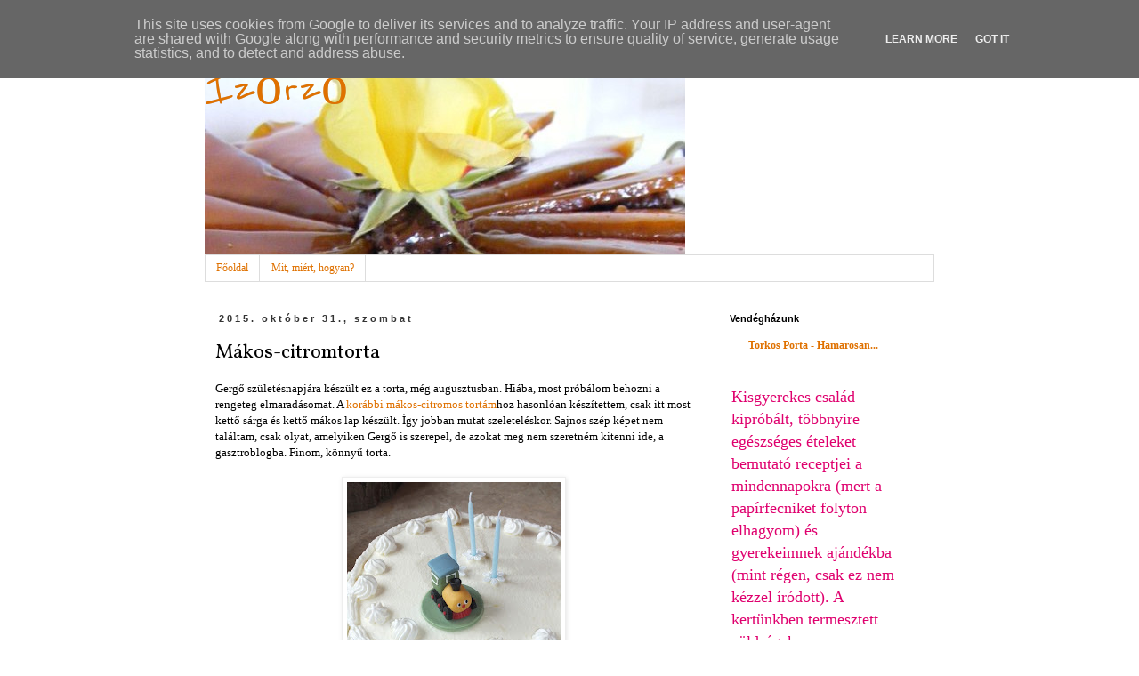

--- FILE ---
content_type: text/html; charset=UTF-8
request_url: http://izorzo.torkosporta.hu/2015/10/makos-citromtorta.html
body_size: 22343
content:
<!DOCTYPE html>
<html class='v2' dir='ltr' xmlns='http://www.w3.org/1999/xhtml' xmlns:b='http://www.google.com/2005/gml/b' xmlns:data='http://www.google.com/2005/gml/data' xmlns:expr='http://www.google.com/2005/gml/expr'>
<head>
<link href='https://www.blogger.com/static/v1/widgets/335934321-css_bundle_v2.css' rel='stylesheet' type='text/css'/>
<meta content='width=1100' name='viewport'/>
<meta content='text/html; charset=UTF-8' http-equiv='Content-Type'/>
<meta content='blogger' name='generator'/>
<link href='http://izorzo.torkosporta.hu/favicon.ico' rel='icon' type='image/x-icon'/>
<link href='http://izorzo.torkosporta.hu/2015/10/makos-citromtorta.html' rel='canonical'/>
<link rel="alternate" type="application/atom+xml" title="Ízőrző - Atom" href="http://izorzo.torkosporta.hu/feeds/posts/default" />
<link rel="alternate" type="application/rss+xml" title="Ízőrző - RSS" href="http://izorzo.torkosporta.hu/feeds/posts/default?alt=rss" />
<link rel="service.post" type="application/atom+xml" title="Ízőrző - Atom" href="https://www.blogger.com/feeds/896317440299640455/posts/default" />

<link rel="alternate" type="application/atom+xml" title="Ízőrző - Atom" href="http://izorzo.torkosporta.hu/feeds/5887911003370222685/comments/default" />
<!--Can't find substitution for tag [blog.ieCssRetrofitLinks]-->
<link href='https://blogger.googleusercontent.com/img/b/R29vZ2xl/AVvXsEhHy-7g6gP3FO0bld5Is_OQaTvf5ITEqWt0NUA_mm9t8hCo98TB9_MHSUOadY5gomtl9nXK2_LKPbCsYZWhuZ9aUrp1eQpWE6Luhr4dtWg2GgGwO9lRdESHvV_gTdl6dgqYPsQgFhyphenhyphenrTCJh/s320/DSCF4493.JPG' rel='image_src'/>
<meta content='http://izorzo.torkosporta.hu/2015/10/makos-citromtorta.html' property='og:url'/>
<meta content='Mákos-citromtorta ' property='og:title'/>
<meta content=' Gergő születésnapjára készült ez a torta, még augusztusban. Hiába, most próbálom behozni a rengeteg elmaradásomat. A korábbi mákos-citromos...' property='og:description'/>
<meta content='https://blogger.googleusercontent.com/img/b/R29vZ2xl/AVvXsEhHy-7g6gP3FO0bld5Is_OQaTvf5ITEqWt0NUA_mm9t8hCo98TB9_MHSUOadY5gomtl9nXK2_LKPbCsYZWhuZ9aUrp1eQpWE6Luhr4dtWg2GgGwO9lRdESHvV_gTdl6dgqYPsQgFhyphenhyphenrTCJh/w1200-h630-p-k-no-nu/DSCF4493.JPG' property='og:image'/>
<title>Ízőrző: Mákos-citromtorta </title>
<style type='text/css'>@font-face{font-family:'Reenie Beanie';font-style:normal;font-weight:400;font-display:swap;src:url(//fonts.gstatic.com/s/reeniebeanie/v22/z7NSdR76eDkaJKZJFkkjuvWxXPq1q6Gjb_0.woff2)format('woff2');unicode-range:U+0000-00FF,U+0131,U+0152-0153,U+02BB-02BC,U+02C6,U+02DA,U+02DC,U+0304,U+0308,U+0329,U+2000-206F,U+20AC,U+2122,U+2191,U+2193,U+2212,U+2215,U+FEFF,U+FFFD;}@font-face{font-family:'Vollkorn';font-style:normal;font-weight:400;font-display:swap;src:url(//fonts.gstatic.com/s/vollkorn/v30/0ybgGDoxxrvAnPhYGzMlQLzuMasz6Df2MHGeE2mcM7Xq3oA9NjE.woff2)format('woff2');unicode-range:U+0460-052F,U+1C80-1C8A,U+20B4,U+2DE0-2DFF,U+A640-A69F,U+FE2E-FE2F;}@font-face{font-family:'Vollkorn';font-style:normal;font-weight:400;font-display:swap;src:url(//fonts.gstatic.com/s/vollkorn/v30/0ybgGDoxxrvAnPhYGzMlQLzuMasz6Df2MHGeGmmcM7Xq3oA9NjE.woff2)format('woff2');unicode-range:U+0301,U+0400-045F,U+0490-0491,U+04B0-04B1,U+2116;}@font-face{font-family:'Vollkorn';font-style:normal;font-weight:400;font-display:swap;src:url(//fonts.gstatic.com/s/vollkorn/v30/0ybgGDoxxrvAnPhYGzMlQLzuMasz6Df2MHGeHWmcM7Xq3oA9NjE.woff2)format('woff2');unicode-range:U+0370-0377,U+037A-037F,U+0384-038A,U+038C,U+038E-03A1,U+03A3-03FF;}@font-face{font-family:'Vollkorn';font-style:normal;font-weight:400;font-display:swap;src:url(//fonts.gstatic.com/s/vollkorn/v30/0ybgGDoxxrvAnPhYGzMlQLzuMasz6Df2MHGeEWmcM7Xq3oA9NjE.woff2)format('woff2');unicode-range:U+0102-0103,U+0110-0111,U+0128-0129,U+0168-0169,U+01A0-01A1,U+01AF-01B0,U+0300-0301,U+0303-0304,U+0308-0309,U+0323,U+0329,U+1EA0-1EF9,U+20AB;}@font-face{font-family:'Vollkorn';font-style:normal;font-weight:400;font-display:swap;src:url(//fonts.gstatic.com/s/vollkorn/v30/0ybgGDoxxrvAnPhYGzMlQLzuMasz6Df2MHGeEGmcM7Xq3oA9NjE.woff2)format('woff2');unicode-range:U+0100-02BA,U+02BD-02C5,U+02C7-02CC,U+02CE-02D7,U+02DD-02FF,U+0304,U+0308,U+0329,U+1D00-1DBF,U+1E00-1E9F,U+1EF2-1EFF,U+2020,U+20A0-20AB,U+20AD-20C0,U+2113,U+2C60-2C7F,U+A720-A7FF;}@font-face{font-family:'Vollkorn';font-style:normal;font-weight:400;font-display:swap;src:url(//fonts.gstatic.com/s/vollkorn/v30/0ybgGDoxxrvAnPhYGzMlQLzuMasz6Df2MHGeHmmcM7Xq3oA9.woff2)format('woff2');unicode-range:U+0000-00FF,U+0131,U+0152-0153,U+02BB-02BC,U+02C6,U+02DA,U+02DC,U+0304,U+0308,U+0329,U+2000-206F,U+20AC,U+2122,U+2191,U+2193,U+2212,U+2215,U+FEFF,U+FFFD;}</style>
<style id='page-skin-1' type='text/css'><!--
/*
-----------------------------------------------
Blogger Template Style
Name:     Simple
Designer: Blogger
URL:      www.blogger.com
----------------------------------------------- */
/* Content
----------------------------------------------- */
body {
font: normal normal 12px Georgia, Utopia, 'Palatino Linotype', Palatino, serif;
color: #000000;
background: #ffffff none repeat scroll top left;
padding: 0 0 0 0;
}
html body .region-inner {
min-width: 0;
max-width: 100%;
width: auto;
}
h2 {
font-size: 22px;
}
a:link {
text-decoration:none;
color: #df7100;
}
a:visited {
text-decoration:none;
color: #df7100;
}
a:hover {
text-decoration:underline;
color: #33aaff;
}
.body-fauxcolumn-outer .fauxcolumn-inner {
background: transparent none repeat scroll top left;
_background-image: none;
}
.body-fauxcolumn-outer .cap-top {
position: absolute;
z-index: 1;
height: 400px;
width: 100%;
}
.body-fauxcolumn-outer .cap-top .cap-left {
width: 100%;
background: transparent none repeat-x scroll top left;
_background-image: none;
}
.content-outer {
-moz-box-shadow: 0 0 0 rgba(0, 0, 0, .15);
-webkit-box-shadow: 0 0 0 rgba(0, 0, 0, .15);
-goog-ms-box-shadow: 0 0 0 #333333;
box-shadow: 0 0 0 rgba(0, 0, 0, .15);
margin-bottom: 1px;
}
.content-inner {
padding: 10px 40px;
}
.content-inner {
background-color: #ffffff;
}
/* Header
----------------------------------------------- */
.header-outer {
background: transparent none repeat-x scroll 0 -400px;
_background-image: none;
}
.Header h1 {
font: normal normal 60px Reenie Beanie;
color: #df7100;
text-shadow: 0 0 0 rgba(0, 0, 0, .2);
}
.Header h1 a {
color: #df7100;
}
.Header .description {
font-size: 18px;
color: #df006e;
}
.header-inner .Header .titlewrapper {
padding: 22px 0;
}
.header-inner .Header .descriptionwrapper {
padding: 0 0;
}
/* Tabs
----------------------------------------------- */
.tabs-inner .section:first-child {
border-top: 0 solid #dddddd;
}
.tabs-inner .section:first-child ul {
margin-top: -1px;
border-top: 1px solid #dddddd;
border-left: 1px solid #dddddd;
border-right: 1px solid #dddddd;
}
.tabs-inner .widget ul {
background: transparent none repeat-x scroll 0 -800px;
_background-image: none;
border-bottom: 1px solid #dddddd;
margin-top: 0;
margin-left: -30px;
margin-right: -30px;
}
.tabs-inner .widget li a {
display: inline-block;
padding: .6em 1em;
font: normal normal 12px Georgia, Utopia, 'Palatino Linotype', Palatino, serif;
color: #df7100;
border-left: 1px solid #ffffff;
border-right: 1px solid #dddddd;
}
.tabs-inner .widget li:first-child a {
border-left: none;
}
.tabs-inner .widget li.selected a, .tabs-inner .widget li a:hover {
color: #000000;
background-color: #eeeeee;
text-decoration: none;
}
/* Columns
----------------------------------------------- */
.main-outer {
border-top: 0 solid transparent;
}
.fauxcolumn-left-outer .fauxcolumn-inner {
border-right: 1px solid transparent;
}
.fauxcolumn-right-outer .fauxcolumn-inner {
border-left: 1px solid transparent;
}
/* Headings
----------------------------------------------- */
div.widget > h2,
div.widget h2.title {
margin: 0 0 1em 0;
font: normal bold 11px 'Trebuchet MS',Trebuchet,Verdana,sans-serif;
color: #000000;
}
/* Widgets
----------------------------------------------- */
.widget .zippy {
color: #999999;
text-shadow: 2px 2px 1px rgba(0, 0, 0, .1);
}
.widget .popular-posts ul {
list-style: none;
}
/* Posts
----------------------------------------------- */
h2.date-header {
font: normal bold 11px Arial, Tahoma, Helvetica, FreeSans, sans-serif;
}
.date-header span {
background-color: #ffffff;
color: #333333;
padding: 0.4em;
letter-spacing: 3px;
margin: inherit;
}
.main-inner {
padding-top: 35px;
padding-bottom: 65px;
}
.main-inner .column-center-inner {
padding: 0 0;
}
.main-inner .column-center-inner .section {
margin: 0 1em;
}
.post {
margin: 0 0 45px 0;
}
h3.post-title, .comments h4 {
font: normal normal 22px Vollkorn;
margin: .75em 0 0;
}
.post-body {
font-size: 110%;
line-height: 1.4;
position: relative;
}
.post-body img, .post-body .tr-caption-container, .Profile img, .Image img,
.BlogList .item-thumbnail img {
padding: 2px;
background: #ffffff;
border: 1px solid #eeeeee;
-moz-box-shadow: 1px 1px 5px rgba(0, 0, 0, .1);
-webkit-box-shadow: 1px 1px 5px rgba(0, 0, 0, .1);
box-shadow: 1px 1px 5px rgba(0, 0, 0, .1);
}
.post-body img, .post-body .tr-caption-container {
padding: 5px;
}
.post-body .tr-caption-container {
color: #000000;
}
.post-body .tr-caption-container img {
padding: 0;
background: transparent;
border: none;
-moz-box-shadow: 0 0 0 rgba(0, 0, 0, .1);
-webkit-box-shadow: 0 0 0 rgba(0, 0, 0, .1);
box-shadow: 0 0 0 rgba(0, 0, 0, .1);
}
.post-header {
margin: 0 0 1.5em;
line-height: 1.6;
font-size: 90%;
}
.post-footer {
margin: 20px -2px 0;
padding: 5px 10px;
color: #666666;
background-color: #eeeeee;
border-bottom: 1px solid #eeeeee;
line-height: 1.6;
font-size: 90%;
}
#comments .comment-author {
padding-top: 1.5em;
border-top: 1px solid transparent;
background-position: 0 1.5em;
}
#comments .comment-author:first-child {
padding-top: 0;
border-top: none;
}
.avatar-image-container {
margin: .2em 0 0;
}
#comments .avatar-image-container img {
border: 1px solid #eeeeee;
}
/* Comments
----------------------------------------------- */
.comments .comments-content .icon.blog-author {
background-repeat: no-repeat;
background-image: url([data-uri]);
}
.comments .comments-content .loadmore a {
border-top: 1px solid #999999;
border-bottom: 1px solid #999999;
}
.comments .comment-thread.inline-thread {
background-color: #eeeeee;
}
.comments .continue {
border-top: 2px solid #999999;
}
/* Accents
---------------------------------------------- */
.section-columns td.columns-cell {
border-left: 1px solid transparent;
}
.blog-pager {
background: transparent url(http://www.blogblog.com/1kt/simple/paging_dot.png) repeat-x scroll top center;
}
.blog-pager-older-link, .home-link,
.blog-pager-newer-link {
background-color: #ffffff;
padding: 5px;
}
.footer-outer {
border-top: 1px dashed #bbbbbb;
}
/* Mobile
----------------------------------------------- */
body.mobile  {
background-size: auto;
}
.mobile .body-fauxcolumn-outer {
background: transparent none repeat scroll top left;
}
.mobile .body-fauxcolumn-outer .cap-top {
background-size: 100% auto;
}
.mobile .content-outer {
-webkit-box-shadow: 0 0 3px rgba(0, 0, 0, .15);
box-shadow: 0 0 3px rgba(0, 0, 0, .15);
}
.mobile .tabs-inner .widget ul {
margin-left: 0;
margin-right: 0;
}
.mobile .post {
margin: 0;
}
.mobile .main-inner .column-center-inner .section {
margin: 0;
}
.mobile .date-header span {
padding: 0.1em 10px;
margin: 0 -10px;
}
.mobile h3.post-title {
margin: 0;
}
.mobile .blog-pager {
background: transparent none no-repeat scroll top center;
}
.mobile .footer-outer {
border-top: none;
}
.mobile .main-inner, .mobile .footer-inner {
background-color: #ffffff;
}
.mobile-index-contents {
color: #000000;
}
.mobile-link-button {
background-color: #df7100;
}
.mobile-link-button a:link, .mobile-link-button a:visited {
color: #ffffff;
}
.mobile .tabs-inner .section:first-child {
border-top: none;
}
.mobile .tabs-inner .PageList .widget-content {
background-color: #eeeeee;
color: #000000;
border-top: 1px solid #dddddd;
border-bottom: 1px solid #dddddd;
}
.mobile .tabs-inner .PageList .widget-content .pagelist-arrow {
border-left: 1px solid #dddddd;
}

--></style>
<style id='template-skin-1' type='text/css'><!--
body {
min-width: 900px;
}
.content-outer, .content-fauxcolumn-outer, .region-inner {
min-width: 900px;
max-width: 900px;
_width: 900px;
}
.main-inner .columns {
padding-left: 0px;
padding-right: 260px;
}
.main-inner .fauxcolumn-center-outer {
left: 0px;
right: 260px;
/* IE6 does not respect left and right together */
_width: expression(this.parentNode.offsetWidth -
parseInt("0px") -
parseInt("260px") + 'px');
}
.main-inner .fauxcolumn-left-outer {
width: 0px;
}
.main-inner .fauxcolumn-right-outer {
width: 260px;
}
.main-inner .column-left-outer {
width: 0px;
right: 100%;
margin-left: -0px;
}
.main-inner .column-right-outer {
width: 260px;
margin-right: -260px;
}
#layout {
min-width: 0;
}
#layout .content-outer {
min-width: 0;
width: 800px;
}
#layout .region-inner {
min-width: 0;
width: auto;
}
body#layout div.add_widget {
padding: 8px;
}
body#layout div.add_widget a {
margin-left: 32px;
}
--></style>
<link href='https://www.blogger.com/dyn-css/authorization.css?targetBlogID=896317440299640455&amp;zx=d80d5131-5924-4277-90d9-8058d5e2825f' media='none' onload='if(media!=&#39;all&#39;)media=&#39;all&#39;' rel='stylesheet'/><noscript><link href='https://www.blogger.com/dyn-css/authorization.css?targetBlogID=896317440299640455&amp;zx=d80d5131-5924-4277-90d9-8058d5e2825f' rel='stylesheet'/></noscript>
<meta name='google-adsense-platform-account' content='ca-host-pub-1556223355139109'/>
<meta name='google-adsense-platform-domain' content='blogspot.com'/>

<script type="text/javascript" language="javascript">
  // Supply ads personalization default for EEA readers
  // See https://www.blogger.com/go/adspersonalization
  adsbygoogle = window.adsbygoogle || [];
  if (typeof adsbygoogle.requestNonPersonalizedAds === 'undefined') {
    adsbygoogle.requestNonPersonalizedAds = 1;
  }
</script>


</head>
<body class='loading variant-simplysimple'>
<!-- Include JavaScript SDK for Facebook page plugin -->
<div id='fb-root'></div>
<script type='text/javascript'>(function(d, s, id) {
    var js, fjs = d.getElementsByTagName(s)[0];
    if (d.getElementById(id)) return;
    js = d.createElement(s); js.id = id;
    js.src = "//connect.facebook.net/hu_HU/sdk.js#xfbml=1&version=v2.7";
    fjs.parentNode.insertBefore(js, fjs);
  }(document, 'script', 'facebook-jssdk'));</script>
<div class='navbar section' id='navbar' name='Navbar'><div class='widget Navbar' data-version='1' id='Navbar1'><script type="text/javascript">
    function setAttributeOnload(object, attribute, val) {
      if(window.addEventListener) {
        window.addEventListener('load',
          function(){ object[attribute] = val; }, false);
      } else {
        window.attachEvent('onload', function(){ object[attribute] = val; });
      }
    }
  </script>
<div id="navbar-iframe-container"></div>
<script type="text/javascript" src="https://apis.google.com/js/platform.js"></script>
<script type="text/javascript">
      gapi.load("gapi.iframes:gapi.iframes.style.bubble", function() {
        if (gapi.iframes && gapi.iframes.getContext) {
          gapi.iframes.getContext().openChild({
              url: 'https://www.blogger.com/navbar/896317440299640455?po\x3d5887911003370222685\x26origin\x3dhttp://izorzo.torkosporta.hu',
              where: document.getElementById("navbar-iframe-container"),
              id: "navbar-iframe"
          });
        }
      });
    </script><script type="text/javascript">
(function() {
var script = document.createElement('script');
script.type = 'text/javascript';
script.src = '//pagead2.googlesyndication.com/pagead/js/google_top_exp.js';
var head = document.getElementsByTagName('head')[0];
if (head) {
head.appendChild(script);
}})();
</script>
</div></div>
<div class='body-fauxcolumns'>
<div class='fauxcolumn-outer body-fauxcolumn-outer'>
<div class='cap-top'>
<div class='cap-left'></div>
<div class='cap-right'></div>
</div>
<div class='fauxborder-left'>
<div class='fauxborder-right'></div>
<div class='fauxcolumn-inner'>
</div>
</div>
<div class='cap-bottom'>
<div class='cap-left'></div>
<div class='cap-right'></div>
</div>
</div>
</div>
<div class='content'>
<div class='content-fauxcolumns'>
<div class='fauxcolumn-outer content-fauxcolumn-outer'>
<div class='cap-top'>
<div class='cap-left'></div>
<div class='cap-right'></div>
</div>
<div class='fauxborder-left'>
<div class='fauxborder-right'></div>
<div class='fauxcolumn-inner'>
</div>
</div>
<div class='cap-bottom'>
<div class='cap-left'></div>
<div class='cap-right'></div>
</div>
</div>
</div>
<div class='content-outer'>
<div class='content-cap-top cap-top'>
<div class='cap-left'></div>
<div class='cap-right'></div>
</div>
<div class='fauxborder-left content-fauxborder-left'>
<div class='fauxborder-right content-fauxborder-right'></div>
<div class='content-inner'>
<header>
<div class='header-outer'>
<div class='header-cap-top cap-top'>
<div class='cap-left'></div>
<div class='cap-right'></div>
</div>
<div class='fauxborder-left header-fauxborder-left'>
<div class='fauxborder-right header-fauxborder-right'></div>
<div class='region-inner header-inner'>
<div class='header section' id='header' name='Fejléc'><div class='widget Header' data-version='1' id='Header1'>
<div id='header-inner' style='background-image: url("https://blogger.googleusercontent.com/img/b/R29vZ2xl/AVvXsEi2G3h1Fjl79l1nlDTNbtXd2dNEcZMXmmAhOyhiXbpIXT6yuZiBCpWYpwsiHmOZcR65uxT3yBbUGW29sZKJd3kntW9vaPZ_1OflaPwHRvBNMbLZHDtRwpK5rKQnMt_od2PIGfodKMbgG_tR/s1600/torta3.jpg"); background-position: left; width: 540px; min-height: 247px; _height: 247px; background-repeat: no-repeat; '>
<div class='titlewrapper' style='background: transparent'>
<h1 class='title' style='background: transparent; border-width: 0px'>
<a href='http://izorzo.torkosporta.hu/'>Ízőrző</a>
</h1>
</div>
</div>
</div></div>
</div>
</div>
<div class='header-cap-bottom cap-bottom'>
<div class='cap-left'></div>
<div class='cap-right'></div>
</div>
</div>
</header>
<div class='tabs-outer'>
<div class='tabs-cap-top cap-top'>
<div class='cap-left'></div>
<div class='cap-right'></div>
</div>
<div class='fauxborder-left tabs-fauxborder-left'>
<div class='fauxborder-right tabs-fauxborder-right'></div>
<div class='region-inner tabs-inner'>
<div class='tabs section' id='crosscol' name='Oszlopokon keresztül ívelő szakasz'><div class='widget PageList' data-version='1' id='PageList1'>
<h2>Oldalak</h2>
<div class='widget-content'>
<ul>
<li>
<a href='http://izorzo.torkosporta.hu/'>Főoldal</a>
</li>
<li>
<a href='http://izorzo.torkosporta.hu/p/blog-page.html'>Mit, miért, hogyan?</a>
</li>
</ul>
<div class='clear'></div>
</div>
</div></div>
<div class='tabs no-items section' id='crosscol-overflow' name='Cross-Column 2'></div>
</div>
</div>
<div class='tabs-cap-bottom cap-bottom'>
<div class='cap-left'></div>
<div class='cap-right'></div>
</div>
</div>
<div class='main-outer'>
<div class='main-cap-top cap-top'>
<div class='cap-left'></div>
<div class='cap-right'></div>
</div>
<div class='fauxborder-left main-fauxborder-left'>
<div class='fauxborder-right main-fauxborder-right'></div>
<div class='region-inner main-inner'>
<div class='columns fauxcolumns'>
<div class='fauxcolumn-outer fauxcolumn-center-outer'>
<div class='cap-top'>
<div class='cap-left'></div>
<div class='cap-right'></div>
</div>
<div class='fauxborder-left'>
<div class='fauxborder-right'></div>
<div class='fauxcolumn-inner'>
</div>
</div>
<div class='cap-bottom'>
<div class='cap-left'></div>
<div class='cap-right'></div>
</div>
</div>
<div class='fauxcolumn-outer fauxcolumn-left-outer'>
<div class='cap-top'>
<div class='cap-left'></div>
<div class='cap-right'></div>
</div>
<div class='fauxborder-left'>
<div class='fauxborder-right'></div>
<div class='fauxcolumn-inner'>
</div>
</div>
<div class='cap-bottom'>
<div class='cap-left'></div>
<div class='cap-right'></div>
</div>
</div>
<div class='fauxcolumn-outer fauxcolumn-right-outer'>
<div class='cap-top'>
<div class='cap-left'></div>
<div class='cap-right'></div>
</div>
<div class='fauxborder-left'>
<div class='fauxborder-right'></div>
<div class='fauxcolumn-inner'>
</div>
</div>
<div class='cap-bottom'>
<div class='cap-left'></div>
<div class='cap-right'></div>
</div>
</div>
<!-- corrects IE6 width calculation -->
<div class='columns-inner'>
<div class='column-center-outer'>
<div class='column-center-inner'>
<div class='main section' id='main' name='Elsődleges'><div class='widget Blog' data-version='1' id='Blog1'>
<div class='blog-posts hfeed'>

          <div class="date-outer">
        
<h2 class='date-header'><span>2015. október 31., szombat</span></h2>

          <div class="date-posts">
        
<div class='post-outer'>
<div class='post hentry uncustomized-post-template' itemprop='blogPost' itemscope='itemscope' itemtype='http://schema.org/BlogPosting'>
<meta content='https://blogger.googleusercontent.com/img/b/R29vZ2xl/AVvXsEhHy-7g6gP3FO0bld5Is_OQaTvf5ITEqWt0NUA_mm9t8hCo98TB9_MHSUOadY5gomtl9nXK2_LKPbCsYZWhuZ9aUrp1eQpWE6Luhr4dtWg2GgGwO9lRdESHvV_gTdl6dgqYPsQgFhyphenhyphenrTCJh/s320/DSCF4493.JPG' itemprop='image_url'/>
<meta content='896317440299640455' itemprop='blogId'/>
<meta content='5887911003370222685' itemprop='postId'/>
<a name='5887911003370222685'></a>
<h3 class='post-title entry-title' itemprop='name'>
Mákos-citromtorta 
</h3>
<div class='post-header'>
<div class='post-header-line-1'></div>
</div>
<div class='post-body entry-content' id='post-body-5887911003370222685' itemprop='description articleBody'>
<div class="separator" style="clear: both; text-align: left;">
Gergő születésnapjára készült ez a torta, még augusztusban. Hiába, most próbálom behozni a rengeteg elmaradásomat. A <a href="http://izorzo.blogspot.hu/2012/05/makos-citromtorta.html">korábbi mákos-citromos tortám</a>hoz hasonlóan készítettem, csak itt most kettő sárga és kettő mákos lap készült. Így jobban mutat szeleteléskor. Sajnos szép képet nem találtam, csak olyat, amelyiken Gergő is szerepel, de azokat meg nem szeretném kitenni ide, a gasztroblogba. Finom, könnyű torta.&nbsp;</div>
<div class="separator" style="clear: both; text-align: left;">
<br /></div>
<div class="separator" style="clear: both; text-align: center;">
<a href="https://blogger.googleusercontent.com/img/b/R29vZ2xl/AVvXsEhHy-7g6gP3FO0bld5Is_OQaTvf5ITEqWt0NUA_mm9t8hCo98TB9_MHSUOadY5gomtl9nXK2_LKPbCsYZWhuZ9aUrp1eQpWE6Luhr4dtWg2GgGwO9lRdESHvV_gTdl6dgqYPsQgFhyphenhyphenrTCJh/s1600/DSCF4493.JPG" imageanchor="1" style="margin-left: 1em; margin-right: 1em;"><img border="0" height="320" src="https://blogger.googleusercontent.com/img/b/R29vZ2xl/AVvXsEhHy-7g6gP3FO0bld5Is_OQaTvf5ITEqWt0NUA_mm9t8hCo98TB9_MHSUOadY5gomtl9nXK2_LKPbCsYZWhuZ9aUrp1eQpWE6Luhr4dtWg2GgGwO9lRdESHvV_gTdl6dgqYPsQgFhyphenhyphenrTCJh/s320/DSCF4493.JPG" width="240" /></a></div>
<br />
<div class="separator" style="clear: both; text-align: center;">
<a href="https://blogger.googleusercontent.com/img/b/R29vZ2xl/AVvXsEg9RT-qtR1HPZI-400_tdoV0H5OyErdRSJLA_oR2pnw9Z0rNxyNdNkgrvuV9BFgxV_qvhRgh4Zsoy2v9hilcR1BgVAciTJKt1nqRfIM3RxMgQ_Pt4D_fNzcTbJaOAJzTJOwfyYwbB4gdjTA/s1600/DSCF4557.JPG" imageanchor="1" style="margin-left: 1em; margin-right: 1em;"><img border="0" height="320" src="https://blogger.googleusercontent.com/img/b/R29vZ2xl/AVvXsEg9RT-qtR1HPZI-400_tdoV0H5OyErdRSJLA_oR2pnw9Z0rNxyNdNkgrvuV9BFgxV_qvhRgh4Zsoy2v9hilcR1BgVAciTJKt1nqRfIM3RxMgQ_Pt4D_fNzcTbJaOAJzTJOwfyYwbB4gdjTA/s320/DSCF4557.JPG" width="240" /></a></div>
<br />
<div class="separator" style="clear: both; text-align: center;">
<a href="https://blogger.googleusercontent.com/img/b/R29vZ2xl/AVvXsEgn0jWTyIYBtJRRRg3Z6VCTn44WONDXe-tBDaOL2TobGBCzmKkTGmGGOwAhD2i1MXEFe3o8LWiBXUN8uzw9vXLU5iSTqMZ3FApBrcp16_5x1qo-Z1PWAY_9W-l_w_LK869tCNthCYwSf4Mh/s1600/DSCF4558.JPG" imageanchor="1" style="margin-left: 1em; margin-right: 1em;"><img border="0" height="320" src="https://blogger.googleusercontent.com/img/b/R29vZ2xl/AVvXsEgn0jWTyIYBtJRRRg3Z6VCTn44WONDXe-tBDaOL2TobGBCzmKkTGmGGOwAhD2i1MXEFe3o8LWiBXUN8uzw9vXLU5iSTqMZ3FApBrcp16_5x1qo-Z1PWAY_9W-l_w_LK869tCNthCYwSf4Mh/s320/DSCF4558.JPG" width="240" /></a></div>
<br />
<div style='clear: both;'></div>
</div>
<div class='post-footer'>
<div class='post-footer-line post-footer-line-1'>
<span class='post-author vcard'>
Bejegyezte:
<span class='fn' itemprop='author' itemscope='itemscope' itemtype='http://schema.org/Person'>
<meta content='https://www.blogger.com/profile/01773469592857521185' itemprop='url'/>
<a class='g-profile' href='https://www.blogger.com/profile/01773469592857521185' rel='author' title='author profile'>
<span itemprop='name'>Judit</span>
</a>
</span>
</span>
<span class='post-timestamp'>
dátum:
<meta content='http://izorzo.torkosporta.hu/2015/10/makos-citromtorta.html' itemprop='url'/>
<a class='timestamp-link' href='http://izorzo.torkosporta.hu/2015/10/makos-citromtorta.html' rel='bookmark' title='permanent link'><abbr class='published' itemprop='datePublished' title='2015-10-31T16:29:00+01:00'>10/31/2015</abbr></a>
</span>
<span class='post-comment-link'>
</span>
<span class='post-icons'>
<span class='item-control blog-admin pid-1127070503'>
<a href='https://www.blogger.com/post-edit.g?blogID=896317440299640455&postID=5887911003370222685&from=pencil' title='Bejegyzés szerkesztése'>
<img alt='' class='icon-action' height='18' src='https://resources.blogblog.com/img/icon18_edit_allbkg.gif' width='18'/>
</a>
</span>
</span>
<div class='post-share-buttons goog-inline-block'>
<a class='goog-inline-block share-button sb-email' href='https://www.blogger.com/share-post.g?blogID=896317440299640455&postID=5887911003370222685&target=email' target='_blank' title='Küldés e-mailben'><span class='share-button-link-text'>Küldés e-mailben</span></a><a class='goog-inline-block share-button sb-blog' href='https://www.blogger.com/share-post.g?blogID=896317440299640455&postID=5887911003370222685&target=blog' onclick='window.open(this.href, "_blank", "height=270,width=475"); return false;' target='_blank' title='BlogThis!'><span class='share-button-link-text'>BlogThis!</span></a><a class='goog-inline-block share-button sb-twitter' href='https://www.blogger.com/share-post.g?blogID=896317440299640455&postID=5887911003370222685&target=twitter' target='_blank' title='Megosztás az X-en'><span class='share-button-link-text'>Megosztás az X-en</span></a><a class='goog-inline-block share-button sb-facebook' href='https://www.blogger.com/share-post.g?blogID=896317440299640455&postID=5887911003370222685&target=facebook' onclick='window.open(this.href, "_blank", "height=430,width=640"); return false;' target='_blank' title='Megosztás a Facebookon'><span class='share-button-link-text'>Megosztás a Facebookon</span></a><a class='goog-inline-block share-button sb-pinterest' href='https://www.blogger.com/share-post.g?blogID=896317440299640455&postID=5887911003370222685&target=pinterest' target='_blank' title='Megosztás a Pinteresten'><span class='share-button-link-text'>Megosztás a Pinteresten</span></a>
</div>
</div>
<div class='post-footer-line post-footer-line-2'>
<span class='post-labels'>
Címkék:
<a href='http://izorzo.torkosporta.hu/search/label/citrom' rel='tag'>citrom</a>,
<a href='http://izorzo.torkosporta.hu/search/label/m%C3%A1k' rel='tag'>mák</a>,
<a href='http://izorzo.torkosporta.hu/search/label/torta' rel='tag'>torta</a>
</span>
</div>
<div class='post-footer-line post-footer-line-3'>
<span class='post-location'>
</span>
</div>
</div>
</div>
<div class='comments' id='comments'>
<a name='comments'></a>
<h4>Nincsenek megjegyzések:</h4>
<div id='Blog1_comments-block-wrapper'>
<dl class='avatar-comment-indent' id='comments-block'>
</dl>
</div>
<p class='comment-footer'>
<div class='comment-form'>
<a name='comment-form'></a>
<h4 id='comment-post-message'>Megjegyzés küldése</h4>
<p>
</p>
<a href='https://www.blogger.com/comment/frame/896317440299640455?po=5887911003370222685&hl=hu&saa=85391&origin=http://izorzo.torkosporta.hu' id='comment-editor-src'></a>
<iframe allowtransparency='true' class='blogger-iframe-colorize blogger-comment-from-post' frameborder='0' height='410px' id='comment-editor' name='comment-editor' src='' width='100%'></iframe>
<script src='https://www.blogger.com/static/v1/jsbin/2830521187-comment_from_post_iframe.js' type='text/javascript'></script>
<script type='text/javascript'>
      BLOG_CMT_createIframe('https://www.blogger.com/rpc_relay.html');
    </script>
</div>
</p>
</div>
</div>

        </div></div>
      
</div>
<div class='blog-pager' id='blog-pager'>
<span id='blog-pager-newer-link'>
<a class='blog-pager-newer-link' href='http://izorzo.torkosporta.hu/2015/10/sutotokos-dios-gofri.html' id='Blog1_blog-pager-newer-link' title='Újabb bejegyzés'>Újabb bejegyzés</a>
</span>
<span id='blog-pager-older-link'>
<a class='blog-pager-older-link' href='http://izorzo.torkosporta.hu/2015/10/linzer.html' id='Blog1_blog-pager-older-link' title='Régebbi bejegyzés'>Régebbi bejegyzés</a>
</span>
<a class='home-link' href='http://izorzo.torkosporta.hu/'>Főoldal</a>
</div>
<div class='clear'></div>
<div class='post-feeds'>
<div class='feed-links'>
Feliratkozás:
<a class='feed-link' href='http://izorzo.torkosporta.hu/feeds/5887911003370222685/comments/default' target='_blank' type='application/atom+xml'>Megjegyzések küldése (Atom)</a>
</div>
</div>
</div></div>
</div>
</div>
<div class='column-left-outer'>
<div class='column-left-inner'>
<aside>
</aside>
</div>
</div>
<div class='column-right-outer'>
<div class='column-right-inner'>
<aside>
<div class='sidebar section' id='sidebar-right-1'><div class='widget BlogList' data-version='1' id='BlogList2'>
<h2 class='title'>Vendégházunk</h2>
<div class='widget-content'>
<div class='blog-list-container' id='BlogList2_container'>
<ul id='BlogList2_blogs'>
<li style='display: block;'>
<div class='blog-icon'>
<img data-lateloadsrc='https://lh3.googleusercontent.com/blogger_img_proxy/AEn0k_uZkdTUXZVfDQaRqrj-e2U0NOP2XzQLXww93dfoo_cwHVaTUoqZ9jzjQIepyN6i99Up7xZWe6RPFolucr30WBw4wgEc=s16-w16-h16' height='16' width='16'/>
</div>
<div class='blog-content'>
<div class='blog-title'>
<a href='http://torkosporta.hu/' target='_blank'>
Torkos Porta - Hamarosan...</a>
</div>
<div class='item-content'>
<span class='item-title'>
<!--Can't find substitution for tag [item.itemTitle]-->
</span>
</div>
</div>
<div style='clear: both;'></div>
</li>
</ul>
<div class='clear'></div>
</div>
</div>
</div><div class='widget Header' data-version='1' id='Header2'>
<div id='header-inner'>
<div class='descriptionwrapper'>
<p class='description'><span>Kisgyerekes család kipróbált, többnyire egészséges ételeket bemutató receptjei a mindennapokra (mert a papírfecniket folyton elhagyom) és gyerekeimnek ajándékba (mint régen, csak ez nem kézzel íródott). A kertünkben termesztett zöldségek belecsempészése a gyerekek ételébe úgy, hogy ők is örömmel fogyasszák azt. </span></p>
</div>
</div>
</div><div class='widget HTML' data-version='1' id='HTML1'>
<div class='widget-content'>
<div class="fb-page" data-href="https://www.facebook.com/izorzo" data-small-header="true" data-adapt-container-width="true" data-hide-cover="false" data-show-facepile="false"><blockquote cite="https://www.facebook.com/izorzo" class="fb-xfbml-parse-ignore"><a href="https://www.facebook.com/izorzo">Ízőrző</a></blockquote></div>
</div>
<div class='clear'></div>
</div><div class='widget BlogList' data-version='1' id='BlogList1'>
<h2 class='title'>Családi gazdaságot építünk. Erről szól a Kert és karám naplónk.</h2>
<div class='widget-content'>
<div class='blog-list-container' id='BlogList1_container'>
<ul id='BlogList1_blogs'>
<li style='display: block;'>
<div class='blog-icon'>
<img data-lateloadsrc='https://lh3.googleusercontent.com/blogger_img_proxy/AEn0k_sSN46WCTge9IdDYvWFK_DhbQWc5FyVkHxDcPQaPdg3huum59MkeJL5aQnf6diWcEXba0ont1c5Fbb4zkmFGPllSKQOhx69lMLFEr7txYQ=s16-w16-h16' height='16' width='16'/>
</div>
<div class='blog-content'>
<div class='blog-title'>
<a href='http://kerteskaram.blogspot.com/' target='_blank'>
Kert és karám</a>
</div>
<div class='item-content'>
<span class='item-title'>
<a href='http://kerteskaram.blogspot.com/2018/01/oktober-november-es-december.html' target='_blank'>
Október, november és december
</a>
</span>
<div class='item-time'>
8 éve
</div>
</div>
</div>
<div style='clear: both;'></div>
</li>
</ul>
<div class='clear'></div>
</div>
</div>
</div><div class='widget BlogArchive' data-version='1' id='BlogArchive1'>
<h2>Blogarchívum</h2>
<div class='widget-content'>
<div id='ArchiveList'>
<div id='BlogArchive1_ArchiveList'>
<ul class='hierarchy'>
<li class='archivedate collapsed'>
<a class='toggle' href='javascript:void(0)'>
<span class='zippy'>

        &#9658;&#160;
      
</span>
</a>
<a class='post-count-link' href='http://izorzo.torkosporta.hu/2024/'>
2024
</a>
<span class='post-count' dir='ltr'>(3)</span>
<ul class='hierarchy'>
<li class='archivedate collapsed'>
<a class='toggle' href='javascript:void(0)'>
<span class='zippy'>

        &#9658;&#160;
      
</span>
</a>
<a class='post-count-link' href='http://izorzo.torkosporta.hu/2024/07/'>
július
</a>
<span class='post-count' dir='ltr'>(3)</span>
</li>
</ul>
</li>
</ul>
<ul class='hierarchy'>
<li class='archivedate collapsed'>
<a class='toggle' href='javascript:void(0)'>
<span class='zippy'>

        &#9658;&#160;
      
</span>
</a>
<a class='post-count-link' href='http://izorzo.torkosporta.hu/2023/'>
2023
</a>
<span class='post-count' dir='ltr'>(2)</span>
<ul class='hierarchy'>
<li class='archivedate collapsed'>
<a class='toggle' href='javascript:void(0)'>
<span class='zippy'>

        &#9658;&#160;
      
</span>
</a>
<a class='post-count-link' href='http://izorzo.torkosporta.hu/2023/02/'>
február
</a>
<span class='post-count' dir='ltr'>(1)</span>
</li>
</ul>
<ul class='hierarchy'>
<li class='archivedate collapsed'>
<a class='toggle' href='javascript:void(0)'>
<span class='zippy'>

        &#9658;&#160;
      
</span>
</a>
<a class='post-count-link' href='http://izorzo.torkosporta.hu/2023/01/'>
január
</a>
<span class='post-count' dir='ltr'>(1)</span>
</li>
</ul>
</li>
</ul>
<ul class='hierarchy'>
<li class='archivedate collapsed'>
<a class='toggle' href='javascript:void(0)'>
<span class='zippy'>

        &#9658;&#160;
      
</span>
</a>
<a class='post-count-link' href='http://izorzo.torkosporta.hu/2022/'>
2022
</a>
<span class='post-count' dir='ltr'>(22)</span>
<ul class='hierarchy'>
<li class='archivedate collapsed'>
<a class='toggle' href='javascript:void(0)'>
<span class='zippy'>

        &#9658;&#160;
      
</span>
</a>
<a class='post-count-link' href='http://izorzo.torkosporta.hu/2022/12/'>
december
</a>
<span class='post-count' dir='ltr'>(4)</span>
</li>
</ul>
<ul class='hierarchy'>
<li class='archivedate collapsed'>
<a class='toggle' href='javascript:void(0)'>
<span class='zippy'>

        &#9658;&#160;
      
</span>
</a>
<a class='post-count-link' href='http://izorzo.torkosporta.hu/2022/10/'>
október
</a>
<span class='post-count' dir='ltr'>(1)</span>
</li>
</ul>
<ul class='hierarchy'>
<li class='archivedate collapsed'>
<a class='toggle' href='javascript:void(0)'>
<span class='zippy'>

        &#9658;&#160;
      
</span>
</a>
<a class='post-count-link' href='http://izorzo.torkosporta.hu/2022/06/'>
június
</a>
<span class='post-count' dir='ltr'>(10)</span>
</li>
</ul>
<ul class='hierarchy'>
<li class='archivedate collapsed'>
<a class='toggle' href='javascript:void(0)'>
<span class='zippy'>

        &#9658;&#160;
      
</span>
</a>
<a class='post-count-link' href='http://izorzo.torkosporta.hu/2022/05/'>
május
</a>
<span class='post-count' dir='ltr'>(1)</span>
</li>
</ul>
<ul class='hierarchy'>
<li class='archivedate collapsed'>
<a class='toggle' href='javascript:void(0)'>
<span class='zippy'>

        &#9658;&#160;
      
</span>
</a>
<a class='post-count-link' href='http://izorzo.torkosporta.hu/2022/01/'>
január
</a>
<span class='post-count' dir='ltr'>(6)</span>
</li>
</ul>
</li>
</ul>
<ul class='hierarchy'>
<li class='archivedate collapsed'>
<a class='toggle' href='javascript:void(0)'>
<span class='zippy'>

        &#9658;&#160;
      
</span>
</a>
<a class='post-count-link' href='http://izorzo.torkosporta.hu/2021/'>
2021
</a>
<span class='post-count' dir='ltr'>(35)</span>
<ul class='hierarchy'>
<li class='archivedate collapsed'>
<a class='toggle' href='javascript:void(0)'>
<span class='zippy'>

        &#9658;&#160;
      
</span>
</a>
<a class='post-count-link' href='http://izorzo.torkosporta.hu/2021/11/'>
november
</a>
<span class='post-count' dir='ltr'>(6)</span>
</li>
</ul>
<ul class='hierarchy'>
<li class='archivedate collapsed'>
<a class='toggle' href='javascript:void(0)'>
<span class='zippy'>

        &#9658;&#160;
      
</span>
</a>
<a class='post-count-link' href='http://izorzo.torkosporta.hu/2021/10/'>
október
</a>
<span class='post-count' dir='ltr'>(1)</span>
</li>
</ul>
<ul class='hierarchy'>
<li class='archivedate collapsed'>
<a class='toggle' href='javascript:void(0)'>
<span class='zippy'>

        &#9658;&#160;
      
</span>
</a>
<a class='post-count-link' href='http://izorzo.torkosporta.hu/2021/09/'>
szeptember
</a>
<span class='post-count' dir='ltr'>(2)</span>
</li>
</ul>
<ul class='hierarchy'>
<li class='archivedate collapsed'>
<a class='toggle' href='javascript:void(0)'>
<span class='zippy'>

        &#9658;&#160;
      
</span>
</a>
<a class='post-count-link' href='http://izorzo.torkosporta.hu/2021/07/'>
július
</a>
<span class='post-count' dir='ltr'>(3)</span>
</li>
</ul>
<ul class='hierarchy'>
<li class='archivedate collapsed'>
<a class='toggle' href='javascript:void(0)'>
<span class='zippy'>

        &#9658;&#160;
      
</span>
</a>
<a class='post-count-link' href='http://izorzo.torkosporta.hu/2021/03/'>
március
</a>
<span class='post-count' dir='ltr'>(17)</span>
</li>
</ul>
<ul class='hierarchy'>
<li class='archivedate collapsed'>
<a class='toggle' href='javascript:void(0)'>
<span class='zippy'>

        &#9658;&#160;
      
</span>
</a>
<a class='post-count-link' href='http://izorzo.torkosporta.hu/2021/01/'>
január
</a>
<span class='post-count' dir='ltr'>(6)</span>
</li>
</ul>
</li>
</ul>
<ul class='hierarchy'>
<li class='archivedate collapsed'>
<a class='toggle' href='javascript:void(0)'>
<span class='zippy'>

        &#9658;&#160;
      
</span>
</a>
<a class='post-count-link' href='http://izorzo.torkosporta.hu/2020/'>
2020
</a>
<span class='post-count' dir='ltr'>(94)</span>
<ul class='hierarchy'>
<li class='archivedate collapsed'>
<a class='toggle' href='javascript:void(0)'>
<span class='zippy'>

        &#9658;&#160;
      
</span>
</a>
<a class='post-count-link' href='http://izorzo.torkosporta.hu/2020/12/'>
december
</a>
<span class='post-count' dir='ltr'>(3)</span>
</li>
</ul>
<ul class='hierarchy'>
<li class='archivedate collapsed'>
<a class='toggle' href='javascript:void(0)'>
<span class='zippy'>

        &#9658;&#160;
      
</span>
</a>
<a class='post-count-link' href='http://izorzo.torkosporta.hu/2020/11/'>
november
</a>
<span class='post-count' dir='ltr'>(4)</span>
</li>
</ul>
<ul class='hierarchy'>
<li class='archivedate collapsed'>
<a class='toggle' href='javascript:void(0)'>
<span class='zippy'>

        &#9658;&#160;
      
</span>
</a>
<a class='post-count-link' href='http://izorzo.torkosporta.hu/2020/10/'>
október
</a>
<span class='post-count' dir='ltr'>(16)</span>
</li>
</ul>
<ul class='hierarchy'>
<li class='archivedate collapsed'>
<a class='toggle' href='javascript:void(0)'>
<span class='zippy'>

        &#9658;&#160;
      
</span>
</a>
<a class='post-count-link' href='http://izorzo.torkosporta.hu/2020/09/'>
szeptember
</a>
<span class='post-count' dir='ltr'>(7)</span>
</li>
</ul>
<ul class='hierarchy'>
<li class='archivedate collapsed'>
<a class='toggle' href='javascript:void(0)'>
<span class='zippy'>

        &#9658;&#160;
      
</span>
</a>
<a class='post-count-link' href='http://izorzo.torkosporta.hu/2020/08/'>
augusztus
</a>
<span class='post-count' dir='ltr'>(4)</span>
</li>
</ul>
<ul class='hierarchy'>
<li class='archivedate collapsed'>
<a class='toggle' href='javascript:void(0)'>
<span class='zippy'>

        &#9658;&#160;
      
</span>
</a>
<a class='post-count-link' href='http://izorzo.torkosporta.hu/2020/06/'>
június
</a>
<span class='post-count' dir='ltr'>(8)</span>
</li>
</ul>
<ul class='hierarchy'>
<li class='archivedate collapsed'>
<a class='toggle' href='javascript:void(0)'>
<span class='zippy'>

        &#9658;&#160;
      
</span>
</a>
<a class='post-count-link' href='http://izorzo.torkosporta.hu/2020/05/'>
május
</a>
<span class='post-count' dir='ltr'>(14)</span>
</li>
</ul>
<ul class='hierarchy'>
<li class='archivedate collapsed'>
<a class='toggle' href='javascript:void(0)'>
<span class='zippy'>

        &#9658;&#160;
      
</span>
</a>
<a class='post-count-link' href='http://izorzo.torkosporta.hu/2020/04/'>
április
</a>
<span class='post-count' dir='ltr'>(3)</span>
</li>
</ul>
<ul class='hierarchy'>
<li class='archivedate collapsed'>
<a class='toggle' href='javascript:void(0)'>
<span class='zippy'>

        &#9658;&#160;
      
</span>
</a>
<a class='post-count-link' href='http://izorzo.torkosporta.hu/2020/03/'>
március
</a>
<span class='post-count' dir='ltr'>(11)</span>
</li>
</ul>
<ul class='hierarchy'>
<li class='archivedate collapsed'>
<a class='toggle' href='javascript:void(0)'>
<span class='zippy'>

        &#9658;&#160;
      
</span>
</a>
<a class='post-count-link' href='http://izorzo.torkosporta.hu/2020/02/'>
február
</a>
<span class='post-count' dir='ltr'>(10)</span>
</li>
</ul>
<ul class='hierarchy'>
<li class='archivedate collapsed'>
<a class='toggle' href='javascript:void(0)'>
<span class='zippy'>

        &#9658;&#160;
      
</span>
</a>
<a class='post-count-link' href='http://izorzo.torkosporta.hu/2020/01/'>
január
</a>
<span class='post-count' dir='ltr'>(14)</span>
</li>
</ul>
</li>
</ul>
<ul class='hierarchy'>
<li class='archivedate collapsed'>
<a class='toggle' href='javascript:void(0)'>
<span class='zippy'>

        &#9658;&#160;
      
</span>
</a>
<a class='post-count-link' href='http://izorzo.torkosporta.hu/2019/'>
2019
</a>
<span class='post-count' dir='ltr'>(74)</span>
<ul class='hierarchy'>
<li class='archivedate collapsed'>
<a class='toggle' href='javascript:void(0)'>
<span class='zippy'>

        &#9658;&#160;
      
</span>
</a>
<a class='post-count-link' href='http://izorzo.torkosporta.hu/2019/12/'>
december
</a>
<span class='post-count' dir='ltr'>(9)</span>
</li>
</ul>
<ul class='hierarchy'>
<li class='archivedate collapsed'>
<a class='toggle' href='javascript:void(0)'>
<span class='zippy'>

        &#9658;&#160;
      
</span>
</a>
<a class='post-count-link' href='http://izorzo.torkosporta.hu/2019/11/'>
november
</a>
<span class='post-count' dir='ltr'>(6)</span>
</li>
</ul>
<ul class='hierarchy'>
<li class='archivedate collapsed'>
<a class='toggle' href='javascript:void(0)'>
<span class='zippy'>

        &#9658;&#160;
      
</span>
</a>
<a class='post-count-link' href='http://izorzo.torkosporta.hu/2019/10/'>
október
</a>
<span class='post-count' dir='ltr'>(10)</span>
</li>
</ul>
<ul class='hierarchy'>
<li class='archivedate collapsed'>
<a class='toggle' href='javascript:void(0)'>
<span class='zippy'>

        &#9658;&#160;
      
</span>
</a>
<a class='post-count-link' href='http://izorzo.torkosporta.hu/2019/09/'>
szeptember
</a>
<span class='post-count' dir='ltr'>(5)</span>
</li>
</ul>
<ul class='hierarchy'>
<li class='archivedate collapsed'>
<a class='toggle' href='javascript:void(0)'>
<span class='zippy'>

        &#9658;&#160;
      
</span>
</a>
<a class='post-count-link' href='http://izorzo.torkosporta.hu/2019/08/'>
augusztus
</a>
<span class='post-count' dir='ltr'>(3)</span>
</li>
</ul>
<ul class='hierarchy'>
<li class='archivedate collapsed'>
<a class='toggle' href='javascript:void(0)'>
<span class='zippy'>

        &#9658;&#160;
      
</span>
</a>
<a class='post-count-link' href='http://izorzo.torkosporta.hu/2019/07/'>
július
</a>
<span class='post-count' dir='ltr'>(4)</span>
</li>
</ul>
<ul class='hierarchy'>
<li class='archivedate collapsed'>
<a class='toggle' href='javascript:void(0)'>
<span class='zippy'>

        &#9658;&#160;
      
</span>
</a>
<a class='post-count-link' href='http://izorzo.torkosporta.hu/2019/06/'>
június
</a>
<span class='post-count' dir='ltr'>(7)</span>
</li>
</ul>
<ul class='hierarchy'>
<li class='archivedate collapsed'>
<a class='toggle' href='javascript:void(0)'>
<span class='zippy'>

        &#9658;&#160;
      
</span>
</a>
<a class='post-count-link' href='http://izorzo.torkosporta.hu/2019/05/'>
május
</a>
<span class='post-count' dir='ltr'>(6)</span>
</li>
</ul>
<ul class='hierarchy'>
<li class='archivedate collapsed'>
<a class='toggle' href='javascript:void(0)'>
<span class='zippy'>

        &#9658;&#160;
      
</span>
</a>
<a class='post-count-link' href='http://izorzo.torkosporta.hu/2019/04/'>
április
</a>
<span class='post-count' dir='ltr'>(8)</span>
</li>
</ul>
<ul class='hierarchy'>
<li class='archivedate collapsed'>
<a class='toggle' href='javascript:void(0)'>
<span class='zippy'>

        &#9658;&#160;
      
</span>
</a>
<a class='post-count-link' href='http://izorzo.torkosporta.hu/2019/03/'>
március
</a>
<span class='post-count' dir='ltr'>(3)</span>
</li>
</ul>
<ul class='hierarchy'>
<li class='archivedate collapsed'>
<a class='toggle' href='javascript:void(0)'>
<span class='zippy'>

        &#9658;&#160;
      
</span>
</a>
<a class='post-count-link' href='http://izorzo.torkosporta.hu/2019/02/'>
február
</a>
<span class='post-count' dir='ltr'>(5)</span>
</li>
</ul>
<ul class='hierarchy'>
<li class='archivedate collapsed'>
<a class='toggle' href='javascript:void(0)'>
<span class='zippy'>

        &#9658;&#160;
      
</span>
</a>
<a class='post-count-link' href='http://izorzo.torkosporta.hu/2019/01/'>
január
</a>
<span class='post-count' dir='ltr'>(8)</span>
</li>
</ul>
</li>
</ul>
<ul class='hierarchy'>
<li class='archivedate collapsed'>
<a class='toggle' href='javascript:void(0)'>
<span class='zippy'>

        &#9658;&#160;
      
</span>
</a>
<a class='post-count-link' href='http://izorzo.torkosporta.hu/2018/'>
2018
</a>
<span class='post-count' dir='ltr'>(107)</span>
<ul class='hierarchy'>
<li class='archivedate collapsed'>
<a class='toggle' href='javascript:void(0)'>
<span class='zippy'>

        &#9658;&#160;
      
</span>
</a>
<a class='post-count-link' href='http://izorzo.torkosporta.hu/2018/12/'>
december
</a>
<span class='post-count' dir='ltr'>(9)</span>
</li>
</ul>
<ul class='hierarchy'>
<li class='archivedate collapsed'>
<a class='toggle' href='javascript:void(0)'>
<span class='zippy'>

        &#9658;&#160;
      
</span>
</a>
<a class='post-count-link' href='http://izorzo.torkosporta.hu/2018/11/'>
november
</a>
<span class='post-count' dir='ltr'>(12)</span>
</li>
</ul>
<ul class='hierarchy'>
<li class='archivedate collapsed'>
<a class='toggle' href='javascript:void(0)'>
<span class='zippy'>

        &#9658;&#160;
      
</span>
</a>
<a class='post-count-link' href='http://izorzo.torkosporta.hu/2018/10/'>
október
</a>
<span class='post-count' dir='ltr'>(10)</span>
</li>
</ul>
<ul class='hierarchy'>
<li class='archivedate collapsed'>
<a class='toggle' href='javascript:void(0)'>
<span class='zippy'>

        &#9658;&#160;
      
</span>
</a>
<a class='post-count-link' href='http://izorzo.torkosporta.hu/2018/09/'>
szeptember
</a>
<span class='post-count' dir='ltr'>(7)</span>
</li>
</ul>
<ul class='hierarchy'>
<li class='archivedate collapsed'>
<a class='toggle' href='javascript:void(0)'>
<span class='zippy'>

        &#9658;&#160;
      
</span>
</a>
<a class='post-count-link' href='http://izorzo.torkosporta.hu/2018/08/'>
augusztus
</a>
<span class='post-count' dir='ltr'>(2)</span>
</li>
</ul>
<ul class='hierarchy'>
<li class='archivedate collapsed'>
<a class='toggle' href='javascript:void(0)'>
<span class='zippy'>

        &#9658;&#160;
      
</span>
</a>
<a class='post-count-link' href='http://izorzo.torkosporta.hu/2018/07/'>
július
</a>
<span class='post-count' dir='ltr'>(12)</span>
</li>
</ul>
<ul class='hierarchy'>
<li class='archivedate collapsed'>
<a class='toggle' href='javascript:void(0)'>
<span class='zippy'>

        &#9658;&#160;
      
</span>
</a>
<a class='post-count-link' href='http://izorzo.torkosporta.hu/2018/06/'>
június
</a>
<span class='post-count' dir='ltr'>(9)</span>
</li>
</ul>
<ul class='hierarchy'>
<li class='archivedate collapsed'>
<a class='toggle' href='javascript:void(0)'>
<span class='zippy'>

        &#9658;&#160;
      
</span>
</a>
<a class='post-count-link' href='http://izorzo.torkosporta.hu/2018/05/'>
május
</a>
<span class='post-count' dir='ltr'>(7)</span>
</li>
</ul>
<ul class='hierarchy'>
<li class='archivedate collapsed'>
<a class='toggle' href='javascript:void(0)'>
<span class='zippy'>

        &#9658;&#160;
      
</span>
</a>
<a class='post-count-link' href='http://izorzo.torkosporta.hu/2018/04/'>
április
</a>
<span class='post-count' dir='ltr'>(10)</span>
</li>
</ul>
<ul class='hierarchy'>
<li class='archivedate collapsed'>
<a class='toggle' href='javascript:void(0)'>
<span class='zippy'>

        &#9658;&#160;
      
</span>
</a>
<a class='post-count-link' href='http://izorzo.torkosporta.hu/2018/03/'>
március
</a>
<span class='post-count' dir='ltr'>(9)</span>
</li>
</ul>
<ul class='hierarchy'>
<li class='archivedate collapsed'>
<a class='toggle' href='javascript:void(0)'>
<span class='zippy'>

        &#9658;&#160;
      
</span>
</a>
<a class='post-count-link' href='http://izorzo.torkosporta.hu/2018/02/'>
február
</a>
<span class='post-count' dir='ltr'>(12)</span>
</li>
</ul>
<ul class='hierarchy'>
<li class='archivedate collapsed'>
<a class='toggle' href='javascript:void(0)'>
<span class='zippy'>

        &#9658;&#160;
      
</span>
</a>
<a class='post-count-link' href='http://izorzo.torkosporta.hu/2018/01/'>
január
</a>
<span class='post-count' dir='ltr'>(8)</span>
</li>
</ul>
</li>
</ul>
<ul class='hierarchy'>
<li class='archivedate collapsed'>
<a class='toggle' href='javascript:void(0)'>
<span class='zippy'>

        &#9658;&#160;
      
</span>
</a>
<a class='post-count-link' href='http://izorzo.torkosporta.hu/2017/'>
2017
</a>
<span class='post-count' dir='ltr'>(189)</span>
<ul class='hierarchy'>
<li class='archivedate collapsed'>
<a class='toggle' href='javascript:void(0)'>
<span class='zippy'>

        &#9658;&#160;
      
</span>
</a>
<a class='post-count-link' href='http://izorzo.torkosporta.hu/2017/12/'>
december
</a>
<span class='post-count' dir='ltr'>(21)</span>
</li>
</ul>
<ul class='hierarchy'>
<li class='archivedate collapsed'>
<a class='toggle' href='javascript:void(0)'>
<span class='zippy'>

        &#9658;&#160;
      
</span>
</a>
<a class='post-count-link' href='http://izorzo.torkosporta.hu/2017/11/'>
november
</a>
<span class='post-count' dir='ltr'>(12)</span>
</li>
</ul>
<ul class='hierarchy'>
<li class='archivedate collapsed'>
<a class='toggle' href='javascript:void(0)'>
<span class='zippy'>

        &#9658;&#160;
      
</span>
</a>
<a class='post-count-link' href='http://izorzo.torkosporta.hu/2017/10/'>
október
</a>
<span class='post-count' dir='ltr'>(9)</span>
</li>
</ul>
<ul class='hierarchy'>
<li class='archivedate collapsed'>
<a class='toggle' href='javascript:void(0)'>
<span class='zippy'>

        &#9658;&#160;
      
</span>
</a>
<a class='post-count-link' href='http://izorzo.torkosporta.hu/2017/09/'>
szeptember
</a>
<span class='post-count' dir='ltr'>(15)</span>
</li>
</ul>
<ul class='hierarchy'>
<li class='archivedate collapsed'>
<a class='toggle' href='javascript:void(0)'>
<span class='zippy'>

        &#9658;&#160;
      
</span>
</a>
<a class='post-count-link' href='http://izorzo.torkosporta.hu/2017/08/'>
augusztus
</a>
<span class='post-count' dir='ltr'>(11)</span>
</li>
</ul>
<ul class='hierarchy'>
<li class='archivedate collapsed'>
<a class='toggle' href='javascript:void(0)'>
<span class='zippy'>

        &#9658;&#160;
      
</span>
</a>
<a class='post-count-link' href='http://izorzo.torkosporta.hu/2017/07/'>
július
</a>
<span class='post-count' dir='ltr'>(13)</span>
</li>
</ul>
<ul class='hierarchy'>
<li class='archivedate collapsed'>
<a class='toggle' href='javascript:void(0)'>
<span class='zippy'>

        &#9658;&#160;
      
</span>
</a>
<a class='post-count-link' href='http://izorzo.torkosporta.hu/2017/06/'>
június
</a>
<span class='post-count' dir='ltr'>(9)</span>
</li>
</ul>
<ul class='hierarchy'>
<li class='archivedate collapsed'>
<a class='toggle' href='javascript:void(0)'>
<span class='zippy'>

        &#9658;&#160;
      
</span>
</a>
<a class='post-count-link' href='http://izorzo.torkosporta.hu/2017/05/'>
május
</a>
<span class='post-count' dir='ltr'>(10)</span>
</li>
</ul>
<ul class='hierarchy'>
<li class='archivedate collapsed'>
<a class='toggle' href='javascript:void(0)'>
<span class='zippy'>

        &#9658;&#160;
      
</span>
</a>
<a class='post-count-link' href='http://izorzo.torkosporta.hu/2017/04/'>
április
</a>
<span class='post-count' dir='ltr'>(20)</span>
</li>
</ul>
<ul class='hierarchy'>
<li class='archivedate collapsed'>
<a class='toggle' href='javascript:void(0)'>
<span class='zippy'>

        &#9658;&#160;
      
</span>
</a>
<a class='post-count-link' href='http://izorzo.torkosporta.hu/2017/03/'>
március
</a>
<span class='post-count' dir='ltr'>(18)</span>
</li>
</ul>
<ul class='hierarchy'>
<li class='archivedate collapsed'>
<a class='toggle' href='javascript:void(0)'>
<span class='zippy'>

        &#9658;&#160;
      
</span>
</a>
<a class='post-count-link' href='http://izorzo.torkosporta.hu/2017/02/'>
február
</a>
<span class='post-count' dir='ltr'>(21)</span>
</li>
</ul>
<ul class='hierarchy'>
<li class='archivedate collapsed'>
<a class='toggle' href='javascript:void(0)'>
<span class='zippy'>

        &#9658;&#160;
      
</span>
</a>
<a class='post-count-link' href='http://izorzo.torkosporta.hu/2017/01/'>
január
</a>
<span class='post-count' dir='ltr'>(30)</span>
</li>
</ul>
</li>
</ul>
<ul class='hierarchy'>
<li class='archivedate collapsed'>
<a class='toggle' href='javascript:void(0)'>
<span class='zippy'>

        &#9658;&#160;
      
</span>
</a>
<a class='post-count-link' href='http://izorzo.torkosporta.hu/2016/'>
2016
</a>
<span class='post-count' dir='ltr'>(196)</span>
<ul class='hierarchy'>
<li class='archivedate collapsed'>
<a class='toggle' href='javascript:void(0)'>
<span class='zippy'>

        &#9658;&#160;
      
</span>
</a>
<a class='post-count-link' href='http://izorzo.torkosporta.hu/2016/12/'>
december
</a>
<span class='post-count' dir='ltr'>(22)</span>
</li>
</ul>
<ul class='hierarchy'>
<li class='archivedate collapsed'>
<a class='toggle' href='javascript:void(0)'>
<span class='zippy'>

        &#9658;&#160;
      
</span>
</a>
<a class='post-count-link' href='http://izorzo.torkosporta.hu/2016/11/'>
november
</a>
<span class='post-count' dir='ltr'>(9)</span>
</li>
</ul>
<ul class='hierarchy'>
<li class='archivedate collapsed'>
<a class='toggle' href='javascript:void(0)'>
<span class='zippy'>

        &#9658;&#160;
      
</span>
</a>
<a class='post-count-link' href='http://izorzo.torkosporta.hu/2016/10/'>
október
</a>
<span class='post-count' dir='ltr'>(5)</span>
</li>
</ul>
<ul class='hierarchy'>
<li class='archivedate collapsed'>
<a class='toggle' href='javascript:void(0)'>
<span class='zippy'>

        &#9658;&#160;
      
</span>
</a>
<a class='post-count-link' href='http://izorzo.torkosporta.hu/2016/09/'>
szeptember
</a>
<span class='post-count' dir='ltr'>(11)</span>
</li>
</ul>
<ul class='hierarchy'>
<li class='archivedate collapsed'>
<a class='toggle' href='javascript:void(0)'>
<span class='zippy'>

        &#9658;&#160;
      
</span>
</a>
<a class='post-count-link' href='http://izorzo.torkosporta.hu/2016/08/'>
augusztus
</a>
<span class='post-count' dir='ltr'>(25)</span>
</li>
</ul>
<ul class='hierarchy'>
<li class='archivedate collapsed'>
<a class='toggle' href='javascript:void(0)'>
<span class='zippy'>

        &#9658;&#160;
      
</span>
</a>
<a class='post-count-link' href='http://izorzo.torkosporta.hu/2016/07/'>
július
</a>
<span class='post-count' dir='ltr'>(25)</span>
</li>
</ul>
<ul class='hierarchy'>
<li class='archivedate collapsed'>
<a class='toggle' href='javascript:void(0)'>
<span class='zippy'>

        &#9658;&#160;
      
</span>
</a>
<a class='post-count-link' href='http://izorzo.torkosporta.hu/2016/06/'>
június
</a>
<span class='post-count' dir='ltr'>(20)</span>
</li>
</ul>
<ul class='hierarchy'>
<li class='archivedate collapsed'>
<a class='toggle' href='javascript:void(0)'>
<span class='zippy'>

        &#9658;&#160;
      
</span>
</a>
<a class='post-count-link' href='http://izorzo.torkosporta.hu/2016/05/'>
május
</a>
<span class='post-count' dir='ltr'>(17)</span>
</li>
</ul>
<ul class='hierarchy'>
<li class='archivedate collapsed'>
<a class='toggle' href='javascript:void(0)'>
<span class='zippy'>

        &#9658;&#160;
      
</span>
</a>
<a class='post-count-link' href='http://izorzo.torkosporta.hu/2016/04/'>
április
</a>
<span class='post-count' dir='ltr'>(28)</span>
</li>
</ul>
<ul class='hierarchy'>
<li class='archivedate collapsed'>
<a class='toggle' href='javascript:void(0)'>
<span class='zippy'>

        &#9658;&#160;
      
</span>
</a>
<a class='post-count-link' href='http://izorzo.torkosporta.hu/2016/03/'>
március
</a>
<span class='post-count' dir='ltr'>(7)</span>
</li>
</ul>
<ul class='hierarchy'>
<li class='archivedate collapsed'>
<a class='toggle' href='javascript:void(0)'>
<span class='zippy'>

        &#9658;&#160;
      
</span>
</a>
<a class='post-count-link' href='http://izorzo.torkosporta.hu/2016/02/'>
február
</a>
<span class='post-count' dir='ltr'>(17)</span>
</li>
</ul>
<ul class='hierarchy'>
<li class='archivedate collapsed'>
<a class='toggle' href='javascript:void(0)'>
<span class='zippy'>

        &#9658;&#160;
      
</span>
</a>
<a class='post-count-link' href='http://izorzo.torkosporta.hu/2016/01/'>
január
</a>
<span class='post-count' dir='ltr'>(10)</span>
</li>
</ul>
</li>
</ul>
<ul class='hierarchy'>
<li class='archivedate expanded'>
<a class='toggle' href='javascript:void(0)'>
<span class='zippy toggle-open'>

        &#9660;&#160;
      
</span>
</a>
<a class='post-count-link' href='http://izorzo.torkosporta.hu/2015/'>
2015
</a>
<span class='post-count' dir='ltr'>(120)</span>
<ul class='hierarchy'>
<li class='archivedate collapsed'>
<a class='toggle' href='javascript:void(0)'>
<span class='zippy'>

        &#9658;&#160;
      
</span>
</a>
<a class='post-count-link' href='http://izorzo.torkosporta.hu/2015/12/'>
december
</a>
<span class='post-count' dir='ltr'>(1)</span>
</li>
</ul>
<ul class='hierarchy'>
<li class='archivedate expanded'>
<a class='toggle' href='javascript:void(0)'>
<span class='zippy toggle-open'>

        &#9660;&#160;
      
</span>
</a>
<a class='post-count-link' href='http://izorzo.torkosporta.hu/2015/10/'>
október
</a>
<span class='post-count' dir='ltr'>(18)</span>
<ul class='posts'>
<li><a href='http://izorzo.torkosporta.hu/2015/10/sutotokos-dios-gofri.html'>Sütőtökös-diós gofri</a></li>
<li><a href='http://izorzo.torkosporta.hu/2015/10/makos-citromtorta.html'>Mákos-citromtorta</a></li>
<li><a href='http://izorzo.torkosporta.hu/2015/10/linzer.html'>Linzer</a></li>
<li><a href='http://izorzo.torkosporta.hu/2015/10/sutoben-sult-csirkecsikok.html'>Sütőben sült csirkecsíkok</a></li>
<li><a href='http://izorzo.torkosporta.hu/2015/10/batatafasirtedesburgonyafasirt.html'>Batátafasírt (édesburgonyafasírt), tejmentes, tojá...</a></li>
<li><a href='http://izorzo.torkosporta.hu/2015/10/porehagymas-pite.html'>Póréhagymás pite</a></li>
<li><a href='http://izorzo.torkosporta.hu/2015/10/sos-turos-pite-eleszto-nelkul.html'>Sós túrós pite élesztő nélkül</a></li>
<li><a href='http://izorzo.torkosporta.hu/2015/10/edesburgonya-batata-torta-citromkremmel.html'>Édesburgonya (batáta) torta citromkrémmel</a></li>
<li><a href='http://izorzo.torkosporta.hu/2015/10/amerikai-kremes.html'>Amerikai krémes</a></li>
<li><a href='http://izorzo.torkosporta.hu/2015/10/cukkinifozelek.html'>Cukkinifőzelék</a></li>
<li><a href='http://izorzo.torkosporta.hu/2015/10/lisztmentes-kakaos-kortes-sutemeny.html'>Lisztmentes kakaós-körtés sütemény</a></li>
<li><a href='http://izorzo.torkosporta.hu/2015/10/csikos-kalacs-teljes-kiorlesu-lisztbol.html'>Csíkos kalács akár teljes kiőrlésű lisztből</a></li>
<li><a href='http://izorzo.torkosporta.hu/2015/10/sutoben-sult-birsalma-cukor-nelkul.html'>Sütőben sült birsalma, cukor nélkül</a></li>
<li><a href='http://izorzo.torkosporta.hu/2015/10/padlizsanfasirt.html'>Padlizsánfasírt</a></li>
<li><a href='http://izorzo.torkosporta.hu/2015/10/puha-teljes-kiorlesu-lisztbol-keszult.html'>Puha teljes kiőrlésű lisztből készült kiflik</a></li>
<li><a href='http://izorzo.torkosporta.hu/2015/10/krumplis-pogacsa-eleszto-helyett.html'>Krumplis pogácsa (élesztő helyett vadkovásszal)</a></li>
<li><a href='http://izorzo.torkosporta.hu/2015/10/bogres-almas-palacsinta.html'>Bögrés-almás palacsinta</a></li>
<li><a href='http://izorzo.torkosporta.hu/2015/10/dios-kortes-kecskesajtos-pite.html'>Diós, körtés, kecskesajtos pite</a></li>
</ul>
</li>
</ul>
<ul class='hierarchy'>
<li class='archivedate collapsed'>
<a class='toggle' href='javascript:void(0)'>
<span class='zippy'>

        &#9658;&#160;
      
</span>
</a>
<a class='post-count-link' href='http://izorzo.torkosporta.hu/2015/09/'>
szeptember
</a>
<span class='post-count' dir='ltr'>(2)</span>
</li>
</ul>
<ul class='hierarchy'>
<li class='archivedate collapsed'>
<a class='toggle' href='javascript:void(0)'>
<span class='zippy'>

        &#9658;&#160;
      
</span>
</a>
<a class='post-count-link' href='http://izorzo.torkosporta.hu/2015/08/'>
augusztus
</a>
<span class='post-count' dir='ltr'>(11)</span>
</li>
</ul>
<ul class='hierarchy'>
<li class='archivedate collapsed'>
<a class='toggle' href='javascript:void(0)'>
<span class='zippy'>

        &#9658;&#160;
      
</span>
</a>
<a class='post-count-link' href='http://izorzo.torkosporta.hu/2015/07/'>
július
</a>
<span class='post-count' dir='ltr'>(13)</span>
</li>
</ul>
<ul class='hierarchy'>
<li class='archivedate collapsed'>
<a class='toggle' href='javascript:void(0)'>
<span class='zippy'>

        &#9658;&#160;
      
</span>
</a>
<a class='post-count-link' href='http://izorzo.torkosporta.hu/2015/06/'>
június
</a>
<span class='post-count' dir='ltr'>(16)</span>
</li>
</ul>
<ul class='hierarchy'>
<li class='archivedate collapsed'>
<a class='toggle' href='javascript:void(0)'>
<span class='zippy'>

        &#9658;&#160;
      
</span>
</a>
<a class='post-count-link' href='http://izorzo.torkosporta.hu/2015/05/'>
május
</a>
<span class='post-count' dir='ltr'>(22)</span>
</li>
</ul>
<ul class='hierarchy'>
<li class='archivedate collapsed'>
<a class='toggle' href='javascript:void(0)'>
<span class='zippy'>

        &#9658;&#160;
      
</span>
</a>
<a class='post-count-link' href='http://izorzo.torkosporta.hu/2015/04/'>
április
</a>
<span class='post-count' dir='ltr'>(25)</span>
</li>
</ul>
<ul class='hierarchy'>
<li class='archivedate collapsed'>
<a class='toggle' href='javascript:void(0)'>
<span class='zippy'>

        &#9658;&#160;
      
</span>
</a>
<a class='post-count-link' href='http://izorzo.torkosporta.hu/2015/03/'>
március
</a>
<span class='post-count' dir='ltr'>(12)</span>
</li>
</ul>
</li>
</ul>
<ul class='hierarchy'>
<li class='archivedate collapsed'>
<a class='toggle' href='javascript:void(0)'>
<span class='zippy'>

        &#9658;&#160;
      
</span>
</a>
<a class='post-count-link' href='http://izorzo.torkosporta.hu/2014/'>
2014
</a>
<span class='post-count' dir='ltr'>(66)</span>
<ul class='hierarchy'>
<li class='archivedate collapsed'>
<a class='toggle' href='javascript:void(0)'>
<span class='zippy'>

        &#9658;&#160;
      
</span>
</a>
<a class='post-count-link' href='http://izorzo.torkosporta.hu/2014/12/'>
december
</a>
<span class='post-count' dir='ltr'>(4)</span>
</li>
</ul>
<ul class='hierarchy'>
<li class='archivedate collapsed'>
<a class='toggle' href='javascript:void(0)'>
<span class='zippy'>

        &#9658;&#160;
      
</span>
</a>
<a class='post-count-link' href='http://izorzo.torkosporta.hu/2014/11/'>
november
</a>
<span class='post-count' dir='ltr'>(17)</span>
</li>
</ul>
<ul class='hierarchy'>
<li class='archivedate collapsed'>
<a class='toggle' href='javascript:void(0)'>
<span class='zippy'>

        &#9658;&#160;
      
</span>
</a>
<a class='post-count-link' href='http://izorzo.torkosporta.hu/2014/09/'>
szeptember
</a>
<span class='post-count' dir='ltr'>(5)</span>
</li>
</ul>
<ul class='hierarchy'>
<li class='archivedate collapsed'>
<a class='toggle' href='javascript:void(0)'>
<span class='zippy'>

        &#9658;&#160;
      
</span>
</a>
<a class='post-count-link' href='http://izorzo.torkosporta.hu/2014/07/'>
július
</a>
<span class='post-count' dir='ltr'>(4)</span>
</li>
</ul>
<ul class='hierarchy'>
<li class='archivedate collapsed'>
<a class='toggle' href='javascript:void(0)'>
<span class='zippy'>

        &#9658;&#160;
      
</span>
</a>
<a class='post-count-link' href='http://izorzo.torkosporta.hu/2014/06/'>
június
</a>
<span class='post-count' dir='ltr'>(9)</span>
</li>
</ul>
<ul class='hierarchy'>
<li class='archivedate collapsed'>
<a class='toggle' href='javascript:void(0)'>
<span class='zippy'>

        &#9658;&#160;
      
</span>
</a>
<a class='post-count-link' href='http://izorzo.torkosporta.hu/2014/05/'>
május
</a>
<span class='post-count' dir='ltr'>(4)</span>
</li>
</ul>
<ul class='hierarchy'>
<li class='archivedate collapsed'>
<a class='toggle' href='javascript:void(0)'>
<span class='zippy'>

        &#9658;&#160;
      
</span>
</a>
<a class='post-count-link' href='http://izorzo.torkosporta.hu/2014/04/'>
április
</a>
<span class='post-count' dir='ltr'>(1)</span>
</li>
</ul>
<ul class='hierarchy'>
<li class='archivedate collapsed'>
<a class='toggle' href='javascript:void(0)'>
<span class='zippy'>

        &#9658;&#160;
      
</span>
</a>
<a class='post-count-link' href='http://izorzo.torkosporta.hu/2014/03/'>
március
</a>
<span class='post-count' dir='ltr'>(6)</span>
</li>
</ul>
<ul class='hierarchy'>
<li class='archivedate collapsed'>
<a class='toggle' href='javascript:void(0)'>
<span class='zippy'>

        &#9658;&#160;
      
</span>
</a>
<a class='post-count-link' href='http://izorzo.torkosporta.hu/2014/02/'>
február
</a>
<span class='post-count' dir='ltr'>(2)</span>
</li>
</ul>
<ul class='hierarchy'>
<li class='archivedate collapsed'>
<a class='toggle' href='javascript:void(0)'>
<span class='zippy'>

        &#9658;&#160;
      
</span>
</a>
<a class='post-count-link' href='http://izorzo.torkosporta.hu/2014/01/'>
január
</a>
<span class='post-count' dir='ltr'>(14)</span>
</li>
</ul>
</li>
</ul>
<ul class='hierarchy'>
<li class='archivedate collapsed'>
<a class='toggle' href='javascript:void(0)'>
<span class='zippy'>

        &#9658;&#160;
      
</span>
</a>
<a class='post-count-link' href='http://izorzo.torkosporta.hu/2013/'>
2013
</a>
<span class='post-count' dir='ltr'>(185)</span>
<ul class='hierarchy'>
<li class='archivedate collapsed'>
<a class='toggle' href='javascript:void(0)'>
<span class='zippy'>

        &#9658;&#160;
      
</span>
</a>
<a class='post-count-link' href='http://izorzo.torkosporta.hu/2013/12/'>
december
</a>
<span class='post-count' dir='ltr'>(15)</span>
</li>
</ul>
<ul class='hierarchy'>
<li class='archivedate collapsed'>
<a class='toggle' href='javascript:void(0)'>
<span class='zippy'>

        &#9658;&#160;
      
</span>
</a>
<a class='post-count-link' href='http://izorzo.torkosporta.hu/2013/11/'>
november
</a>
<span class='post-count' dir='ltr'>(19)</span>
</li>
</ul>
<ul class='hierarchy'>
<li class='archivedate collapsed'>
<a class='toggle' href='javascript:void(0)'>
<span class='zippy'>

        &#9658;&#160;
      
</span>
</a>
<a class='post-count-link' href='http://izorzo.torkosporta.hu/2013/10/'>
október
</a>
<span class='post-count' dir='ltr'>(13)</span>
</li>
</ul>
<ul class='hierarchy'>
<li class='archivedate collapsed'>
<a class='toggle' href='javascript:void(0)'>
<span class='zippy'>

        &#9658;&#160;
      
</span>
</a>
<a class='post-count-link' href='http://izorzo.torkosporta.hu/2013/09/'>
szeptember
</a>
<span class='post-count' dir='ltr'>(5)</span>
</li>
</ul>
<ul class='hierarchy'>
<li class='archivedate collapsed'>
<a class='toggle' href='javascript:void(0)'>
<span class='zippy'>

        &#9658;&#160;
      
</span>
</a>
<a class='post-count-link' href='http://izorzo.torkosporta.hu/2013/08/'>
augusztus
</a>
<span class='post-count' dir='ltr'>(5)</span>
</li>
</ul>
<ul class='hierarchy'>
<li class='archivedate collapsed'>
<a class='toggle' href='javascript:void(0)'>
<span class='zippy'>

        &#9658;&#160;
      
</span>
</a>
<a class='post-count-link' href='http://izorzo.torkosporta.hu/2013/07/'>
július
</a>
<span class='post-count' dir='ltr'>(20)</span>
</li>
</ul>
<ul class='hierarchy'>
<li class='archivedate collapsed'>
<a class='toggle' href='javascript:void(0)'>
<span class='zippy'>

        &#9658;&#160;
      
</span>
</a>
<a class='post-count-link' href='http://izorzo.torkosporta.hu/2013/06/'>
június
</a>
<span class='post-count' dir='ltr'>(13)</span>
</li>
</ul>
<ul class='hierarchy'>
<li class='archivedate collapsed'>
<a class='toggle' href='javascript:void(0)'>
<span class='zippy'>

        &#9658;&#160;
      
</span>
</a>
<a class='post-count-link' href='http://izorzo.torkosporta.hu/2013/05/'>
május
</a>
<span class='post-count' dir='ltr'>(21)</span>
</li>
</ul>
<ul class='hierarchy'>
<li class='archivedate collapsed'>
<a class='toggle' href='javascript:void(0)'>
<span class='zippy'>

        &#9658;&#160;
      
</span>
</a>
<a class='post-count-link' href='http://izorzo.torkosporta.hu/2013/04/'>
április
</a>
<span class='post-count' dir='ltr'>(12)</span>
</li>
</ul>
<ul class='hierarchy'>
<li class='archivedate collapsed'>
<a class='toggle' href='javascript:void(0)'>
<span class='zippy'>

        &#9658;&#160;
      
</span>
</a>
<a class='post-count-link' href='http://izorzo.torkosporta.hu/2013/03/'>
március
</a>
<span class='post-count' dir='ltr'>(25)</span>
</li>
</ul>
<ul class='hierarchy'>
<li class='archivedate collapsed'>
<a class='toggle' href='javascript:void(0)'>
<span class='zippy'>

        &#9658;&#160;
      
</span>
</a>
<a class='post-count-link' href='http://izorzo.torkosporta.hu/2013/02/'>
február
</a>
<span class='post-count' dir='ltr'>(17)</span>
</li>
</ul>
<ul class='hierarchy'>
<li class='archivedate collapsed'>
<a class='toggle' href='javascript:void(0)'>
<span class='zippy'>

        &#9658;&#160;
      
</span>
</a>
<a class='post-count-link' href='http://izorzo.torkosporta.hu/2013/01/'>
január
</a>
<span class='post-count' dir='ltr'>(20)</span>
</li>
</ul>
</li>
</ul>
<ul class='hierarchy'>
<li class='archivedate collapsed'>
<a class='toggle' href='javascript:void(0)'>
<span class='zippy'>

        &#9658;&#160;
      
</span>
</a>
<a class='post-count-link' href='http://izorzo.torkosporta.hu/2012/'>
2012
</a>
<span class='post-count' dir='ltr'>(101)</span>
<ul class='hierarchy'>
<li class='archivedate collapsed'>
<a class='toggle' href='javascript:void(0)'>
<span class='zippy'>

        &#9658;&#160;
      
</span>
</a>
<a class='post-count-link' href='http://izorzo.torkosporta.hu/2012/12/'>
december
</a>
<span class='post-count' dir='ltr'>(13)</span>
</li>
</ul>
<ul class='hierarchy'>
<li class='archivedate collapsed'>
<a class='toggle' href='javascript:void(0)'>
<span class='zippy'>

        &#9658;&#160;
      
</span>
</a>
<a class='post-count-link' href='http://izorzo.torkosporta.hu/2012/11/'>
november
</a>
<span class='post-count' dir='ltr'>(11)</span>
</li>
</ul>
<ul class='hierarchy'>
<li class='archivedate collapsed'>
<a class='toggle' href='javascript:void(0)'>
<span class='zippy'>

        &#9658;&#160;
      
</span>
</a>
<a class='post-count-link' href='http://izorzo.torkosporta.hu/2012/10/'>
október
</a>
<span class='post-count' dir='ltr'>(15)</span>
</li>
</ul>
<ul class='hierarchy'>
<li class='archivedate collapsed'>
<a class='toggle' href='javascript:void(0)'>
<span class='zippy'>

        &#9658;&#160;
      
</span>
</a>
<a class='post-count-link' href='http://izorzo.torkosporta.hu/2012/09/'>
szeptember
</a>
<span class='post-count' dir='ltr'>(5)</span>
</li>
</ul>
<ul class='hierarchy'>
<li class='archivedate collapsed'>
<a class='toggle' href='javascript:void(0)'>
<span class='zippy'>

        &#9658;&#160;
      
</span>
</a>
<a class='post-count-link' href='http://izorzo.torkosporta.hu/2012/08/'>
augusztus
</a>
<span class='post-count' dir='ltr'>(10)</span>
</li>
</ul>
<ul class='hierarchy'>
<li class='archivedate collapsed'>
<a class='toggle' href='javascript:void(0)'>
<span class='zippy'>

        &#9658;&#160;
      
</span>
</a>
<a class='post-count-link' href='http://izorzo.torkosporta.hu/2012/07/'>
július
</a>
<span class='post-count' dir='ltr'>(15)</span>
</li>
</ul>
<ul class='hierarchy'>
<li class='archivedate collapsed'>
<a class='toggle' href='javascript:void(0)'>
<span class='zippy'>

        &#9658;&#160;
      
</span>
</a>
<a class='post-count-link' href='http://izorzo.torkosporta.hu/2012/06/'>
június
</a>
<span class='post-count' dir='ltr'>(13)</span>
</li>
</ul>
<ul class='hierarchy'>
<li class='archivedate collapsed'>
<a class='toggle' href='javascript:void(0)'>
<span class='zippy'>

        &#9658;&#160;
      
</span>
</a>
<a class='post-count-link' href='http://izorzo.torkosporta.hu/2012/05/'>
május
</a>
<span class='post-count' dir='ltr'>(19)</span>
</li>
</ul>
</li>
</ul>
</div>
</div>
<div class='clear'></div>
</div>
</div><div class='widget Label' data-version='1' id='Label1'>
<h2>Címkék</h2>
<div class='widget-content list-label-widget-content'>
<ul>
<li>
<a dir='ltr' href='http://izorzo.torkosporta.hu/search/label/adventi%20napt%C3%A1r'>adventi naptár</a>
<span dir='ltr'>(1)</span>
</li>
<li>
<a dir='ltr' href='http://izorzo.torkosporta.hu/search/label/adzuki%20bab'>adzuki bab</a>
<span dir='ltr'>(2)</span>
</li>
<li>
<a dir='ltr' href='http://izorzo.torkosporta.hu/search/label/aj%C3%A1nl%C3%B3'>ajánló</a>
<span dir='ltr'>(4)</span>
</li>
<li>
<a dir='ltr' href='http://izorzo.torkosporta.hu/search/label/alma'>alma</a>
<span dir='ltr'>(25)</span>
</li>
<li>
<a dir='ltr' href='http://izorzo.torkosporta.hu/search/label/almapaprika'>almapaprika</a>
<span dir='ltr'>(1)</span>
</li>
<li>
<a dir='ltr' href='http://izorzo.torkosporta.hu/search/label/aludttej'>aludttej</a>
<span dir='ltr'>(1)</span>
</li>
<li>
<a dir='ltr' href='http://izorzo.torkosporta.hu/search/label/amarant'>amarant</a>
<span dir='ltr'>(2)</span>
</li>
<li>
<a dir='ltr' href='http://izorzo.torkosporta.hu/search/label/anan%C3%A1sz'>ananász</a>
<span dir='ltr'>(1)</span>
</li>
<li>
<a dir='ltr' href='http://izorzo.torkosporta.hu/search/label/apr%C3%B3s%C3%BCtem%C3%A9ny'>aprósütemény</a>
<span dir='ltr'>(9)</span>
</li>
<li>
<a dir='ltr' href='http://izorzo.torkosporta.hu/search/label/aquafaba'>aquafaba</a>
<span dir='ltr'>(1)</span>
</li>
<li>
<a dir='ltr' href='http://izorzo.torkosporta.hu/search/label/aszal%C3%A1s'>aszalás</a>
<span dir='ltr'>(2)</span>
</li>
<li>
<a dir='ltr' href='http://izorzo.torkosporta.hu/search/label/aszalt%20birsalma'>aszalt birsalma</a>
<span dir='ltr'>(1)</span>
</li>
<li>
<a dir='ltr' href='http://izorzo.torkosporta.hu/search/label/aszalt%20gy%C3%BCm%C3%B6lcs'>aszalt gyümölcs</a>
<span dir='ltr'>(10)</span>
</li>
<li>
<a dir='ltr' href='http://izorzo.torkosporta.hu/search/label/aszalt%20meggy'>aszalt meggy</a>
<span dir='ltr'>(1)</span>
</li>
<li>
<a dir='ltr' href='http://izorzo.torkosporta.hu/search/label/aszalt%20s%C3%A1rgabarack'>aszalt sárgabarack</a>
<span dir='ltr'>(1)</span>
</li>
<li>
<a dir='ltr' href='http://izorzo.torkosporta.hu/search/label/aszalt%20szilva'>aszalt szilva</a>
<span dir='ltr'>(2)</span>
</li>
<li>
<a dir='ltr' href='http://izorzo.torkosporta.hu/search/label/avok%C3%A1d%C3%B3'>avokádó</a>
<span dir='ltr'>(2)</span>
</li>
<li>
<a dir='ltr' href='http://izorzo.torkosporta.hu/search/label/bab'>bab</a>
<span dir='ltr'>(13)</span>
</li>
<li>
<a dir='ltr' href='http://izorzo.torkosporta.hu/search/label/baba'>baba</a>
<span dir='ltr'>(1)</span>
</li>
<li>
<a dir='ltr' href='http://izorzo.torkosporta.hu/search/label/babakonyha'>babakonyha</a>
<span dir='ltr'>(2)</span>
</li>
<li>
<a dir='ltr' href='http://izorzo.torkosporta.hu/search/label/balzsamecet'>balzsamecet</a>
<span dir='ltr'>(1)</span>
</li>
<li>
<a dir='ltr' href='http://izorzo.torkosporta.hu/search/label/ban%C3%A1n'>banán</a>
<span dir='ltr'>(1)</span>
</li>
<li>
<a dir='ltr' href='http://izorzo.torkosporta.hu/search/label/barna%20rizsliszt'>barna rizsliszt</a>
<span dir='ltr'>(2)</span>
</li>
<li>
<a dir='ltr' href='http://izorzo.torkosporta.hu/search/label/bat%C3%A1ta'>batáta</a>
<span dir='ltr'>(10)</span>
</li>
<li>
<a dir='ltr' href='http://izorzo.torkosporta.hu/search/label/bazsalikom'>bazsalikom</a>
<span dir='ltr'>(6)</span>
</li>
<li>
<a dir='ltr' href='http://izorzo.torkosporta.hu/search/label/bef%C5%91z%C3%A9s'>befőzés</a>
<span dir='ltr'>(38)</span>
</li>
<li>
<a dir='ltr' href='http://izorzo.torkosporta.hu/search/label/birs'>birs</a>
<span dir='ltr'>(12)</span>
</li>
<li>
<a dir='ltr' href='http://izorzo.torkosporta.hu/search/label/birsalma'>birsalma</a>
<span dir='ltr'>(15)</span>
</li>
<li>
<a dir='ltr' href='http://izorzo.torkosporta.hu/search/label/bivaly'>bivaly</a>
<span dir='ltr'>(1)</span>
</li>
<li>
<a dir='ltr' href='http://izorzo.torkosporta.hu/search/label/bodza'>bodza</a>
<span dir='ltr'>(1)</span>
</li>
<li>
<a dir='ltr' href='http://izorzo.torkosporta.hu/search/label/bogr%C3%A1cs'>bogrács</a>
<span dir='ltr'>(2)</span>
</li>
<li>
<a dir='ltr' href='http://izorzo.torkosporta.hu/search/label/bor'>bor</a>
<span dir='ltr'>(2)</span>
</li>
<li>
<a dir='ltr' href='http://izorzo.torkosporta.hu/search/label/brokkoli'>brokkoli</a>
<span dir='ltr'>(8)</span>
</li>
<li>
<a dir='ltr' href='http://izorzo.torkosporta.hu/search/label/bulgur'>bulgur</a>
<span dir='ltr'>(6)</span>
</li>
<li>
<a dir='ltr' href='http://izorzo.torkosporta.hu/search/label/camembert'>camembert</a>
<span dir='ltr'>(1)</span>
</li>
<li>
<a dir='ltr' href='http://izorzo.torkosporta.hu/search/label/c%C3%A9kla'>cékla</a>
<span dir='ltr'>(44)</span>
</li>
<li>
<a dir='ltr' href='http://izorzo.torkosporta.hu/search/label/chutney'>chutney</a>
<span dir='ltr'>(2)</span>
</li>
<li>
<a dir='ltr' href='http://izorzo.torkosporta.hu/search/label/cirokliszt'>cirokliszt</a>
<span dir='ltr'>(3)</span>
</li>
<li>
<a dir='ltr' href='http://izorzo.torkosporta.hu/search/label/citrom'>citrom</a>
<span dir='ltr'>(8)</span>
</li>
<li>
<a dir='ltr' href='http://izorzo.torkosporta.hu/search/label/citromf%C5%B1'>citromfű</a>
<span dir='ltr'>(2)</span>
</li>
<li>
<a dir='ltr' href='http://izorzo.torkosporta.hu/search/label/cukkini'>cukkini</a>
<span dir='ltr'>(38)</span>
</li>
<li>
<a dir='ltr' href='http://izorzo.torkosporta.hu/search/label/cukor-%C3%A9s%20%C3%A9des%C3%ADt%C5%91szer%20n%C3%A9lk%C3%BCl'>cukor-és édesítőszer nélkül</a>
<span dir='ltr'>(8)</span>
</li>
<li>
<a dir='ltr' href='http://izorzo.torkosporta.hu/search/label/cukorbors%C3%B3'>cukorborsó</a>
<span dir='ltr'>(3)</span>
</li>
<li>
<a dir='ltr' href='http://izorzo.torkosporta.hu/search/label/csal%C3%A1n'>csalán</a>
<span dir='ltr'>(10)</span>
</li>
<li>
<a dir='ltr' href='http://izorzo.torkosporta.hu/search/label/cs%C3%A1sz%C3%A1rh%C3%BAs'>császárhús</a>
<span dir='ltr'>(1)</span>
</li>
<li>
<a dir='ltr' href='http://izorzo.torkosporta.hu/search/label/cser%C3%A9ped%C3%A9nyben%20s%C3%BClt'>cserépedényben sült</a>
<span dir='ltr'>(2)</span>
</li>
<li>
<a dir='ltr' href='http://izorzo.torkosporta.hu/search/label/cseresznye'>cseresznye</a>
<span dir='ltr'>(2)</span>
</li>
<li>
<a dir='ltr' href='http://izorzo.torkosporta.hu/search/label/csicseribors%C3%B3'>csicseriborsó</a>
<span dir='ltr'>(16)</span>
</li>
<li>
<a dir='ltr' href='http://izorzo.torkosporta.hu/search/label/csicseribors%C3%B3l%C3%A9'>csicseriborsólé</a>
<span dir='ltr'>(1)</span>
</li>
<li>
<a dir='ltr' href='http://izorzo.torkosporta.hu/search/label/csicseribors%C3%B3liszt'>csicseriborsóliszt</a>
<span dir='ltr'>(2)</span>
</li>
<li>
<a dir='ltr' href='http://izorzo.torkosporta.hu/search/label/csics%C3%B3ka'>csicsóka</a>
<span dir='ltr'>(13)</span>
</li>
<li>
<a dir='ltr' href='http://izorzo.torkosporta.hu/search/label/csirke'>csirke</a>
<span dir='ltr'>(12)</span>
</li>
<li>
<a dir='ltr' href='http://izorzo.torkosporta.hu/search/label/csirkecomb'>csirkecomb</a>
<span dir='ltr'>(1)</span>
</li>
<li>
<a dir='ltr' href='http://izorzo.torkosporta.hu/search/label/csirkemell'>csirkemell</a>
<span dir='ltr'>(9)</span>
</li>
<li>
<a dir='ltr' href='http://izorzo.torkosporta.hu/search/label/csirkesz%C3%A1rny'>csirkeszárny</a>
<span dir='ltr'>(1)</span>
</li>
<li>
<a dir='ltr' href='http://izorzo.torkosporta.hu/search/label/csokol%C3%A1d%C3%A9'>csokoládé</a>
<span dir='ltr'>(23)</span>
</li>
<li>
<a dir='ltr' href='http://izorzo.torkosporta.hu/search/label/dekor%C3%A1ci%C3%B3'>dekoráció</a>
<span dir='ltr'>(1)</span>
</li>
<li>
<a dir='ltr' href='http://izorzo.torkosporta.hu/search/label/desszert'>desszert</a>
<span dir='ltr'>(99)</span>
</li>
<li>
<a dir='ltr' href='http://izorzo.torkosporta.hu/search/label/di%C3%B3'>dió</a>
<span dir='ltr'>(46)</span>
</li>
<li>
<a dir='ltr' href='http://izorzo.torkosporta.hu/search/label/diszn%C3%B3h%C3%A1j'>disznóháj</a>
<span dir='ltr'>(2)</span>
</li>
<li>
<a dir='ltr' href='http://izorzo.torkosporta.hu/search/label/diszn%C3%B3h%C3%BAs'>disznóhús</a>
<span dir='ltr'>(18)</span>
</li>
<li>
<a dir='ltr' href='http://izorzo.torkosporta.hu/search/label/%C3%A9desburgonya'>édesburgonya</a>
<span dir='ltr'>(12)</span>
</li>
<li>
<a dir='ltr' href='http://izorzo.torkosporta.hu/search/label/%C3%A9desk%C3%B6m%C3%A9ny'>édeskömény</a>
<span dir='ltr'>(1)</span>
</li>
<li>
<a dir='ltr' href='http://izorzo.torkosporta.hu/search/label/%C3%A9dess%C3%A9g'>édesség</a>
<span dir='ltr'>(92)</span>
</li>
<li>
<a dir='ltr' href='http://izorzo.torkosporta.hu/search/label/egres'>egres</a>
<span dir='ltr'>(3)</span>
</li>
<li>
<a dir='ltr' href='http://izorzo.torkosporta.hu/search/label/egy%C3%A9b'>egyéb</a>
<span dir='ltr'>(3)</span>
</li>
<li>
<a dir='ltr' href='http://izorzo.torkosporta.hu/search/label/egyszer%C5%B1'>egyszerű</a>
<span dir='ltr'>(4)</span>
</li>
<li>
<a dir='ltr' href='http://izorzo.torkosporta.hu/search/label/egyt%C3%A1l%C3%A9tel'>egytálétel</a>
<span dir='ltr'>(55)</span>
</li>
<li>
<a dir='ltr' href='http://izorzo.torkosporta.hu/search/label/%C3%A9l'>él</a>
<span dir='ltr'>(1)</span>
</li>
<li>
<a dir='ltr' href='http://izorzo.torkosporta.hu/search/label/%C3%A9leszt%C5%91mentes'>élesztőmentes</a>
<span dir='ltr'>(5)</span>
</li>
<li>
<a dir='ltr' href='http://izorzo.torkosporta.hu/search/label/el%C5%91%C3%A9tel'>előétel</a>
<span dir='ltr'>(4)</span>
</li>
<li>
<a dir='ltr' href='http://izorzo.torkosporta.hu/search/label/eper'>eper</a>
<span dir='ltr'>(5)</span>
</li>
<li>
<a dir='ltr' href='http://izorzo.torkosporta.hu/search/label/%C3%A9tcsoki'>étcsoki</a>
<span dir='ltr'>(1)</span>
</li>
<li>
<a dir='ltr' href='http://izorzo.torkosporta.hu/search/label/Facebook'>Facebook</a>
<span dir='ltr'>(1)</span>
</li>
<li>
<a dir='ltr' href='http://izorzo.torkosporta.hu/search/label/fagylalt'>fagylalt</a>
<span dir='ltr'>(10)</span>
</li>
<li>
<a dir='ltr' href='http://izorzo.torkosporta.hu/search/label/f%C3%A1nk'>fánk</a>
<span dir='ltr'>(3)</span>
</li>
<li>
<a dir='ltr' href='http://izorzo.torkosporta.hu/search/label/feh%C3%A9rr%C3%A9pa'>fehérrépa</a>
<span dir='ltr'>(1)</span>
</li>
<li>
<a dir='ltr' href='http://izorzo.torkosporta.hu/search/label/fejes%20sal%C3%A1ta'>fejes saláta</a>
<span dir='ltr'>(2)</span>
</li>
<li>
<a dir='ltr' href='http://izorzo.torkosporta.hu/search/label/fekete%20retek'>fekete retek</a>
<span dir='ltr'>(1)</span>
</li>
<li>
<a dir='ltr' href='http://izorzo.torkosporta.hu/search/label/fekete%20ribizli'>fekete ribizli</a>
<span dir='ltr'>(1)</span>
</li>
<li>
<a dir='ltr' href='http://izorzo.torkosporta.hu/search/label/feketebab'>feketebab</a>
<span dir='ltr'>(2)</span>
</li>
<li>
<a dir='ltr' href='http://izorzo.torkosporta.hu/search/label/felt%C3%A9t'>feltét</a>
<span dir='ltr'>(10)</span>
</li>
<li>
<a dir='ltr' href='http://izorzo.torkosporta.hu/search/label/feny%C5%91r%C3%BCgy'>fenyőrügy</a>
<span dir='ltr'>(1)</span>
</li>
<li>
<a dir='ltr' href='http://izorzo.torkosporta.hu/search/label/festett%20toj%C3%A1s'>festett tojás</a>
<span dir='ltr'>(1)</span>
</li>
<li>
<a dir='ltr' href='http://izorzo.torkosporta.hu/search/label/feta%20sajt'>feta sajt</a>
<span dir='ltr'>(22)</span>
</li>
<li>
<a dir='ltr' href='http://izorzo.torkosporta.hu/search/label/fokhagyma'>fokhagyma</a>
<span dir='ltr'>(5)</span>
</li>
<li>
<a dir='ltr' href='http://izorzo.torkosporta.hu/search/label/f%C5%91zel%C3%A9k'>főzelék</a>
<span dir='ltr'>(17)</span>
</li>
<li>
<a dir='ltr' href='http://izorzo.torkosporta.hu/search/label/f%C5%91z%C3%A9s%20n%C3%A9lk%C3%BCl'>főzés nélkül</a>
<span dir='ltr'>(1)</span>
</li>
<li>
<a dir='ltr' href='http://izorzo.torkosporta.hu/search/label/f%C5%91z%C5%91t%C3%B6k'>főzőtök</a>
<span dir='ltr'>(2)</span>
</li>
<li>
<a dir='ltr' href='http://izorzo.torkosporta.hu/search/label/f%C3%BCge'>füge</a>
<span dir='ltr'>(3)</span>
</li>
<li>
<a dir='ltr' href='http://izorzo.torkosporta.hu/search/label/f%C5%B1szerpaprika'>fűszerpaprika</a>
<span dir='ltr'>(1)</span>
</li>
<li>
<a dir='ltr' href='http://izorzo.torkosporta.hu/search/label/galamb'>galamb</a>
<span dir='ltr'>(1)</span>
</li>
<li>
<a dir='ltr' href='http://izorzo.torkosporta.hu/search/label/gazdas%C3%A1g'>gazdaság</a>
<span dir='ltr'>(1)</span>
</li>
<li>
<a dir='ltr' href='http://izorzo.torkosporta.hu/search/label/gesztenye'>gesztenye</a>
<span dir='ltr'>(4)</span>
</li>
<li>
<a dir='ltr' href='http://izorzo.torkosporta.hu/search/label/glut%C3%A9nmentes'>gluténmentes</a>
<span dir='ltr'>(60)</span>
</li>
<li>
<a dir='ltr' href='http://izorzo.torkosporta.hu/search/label/gomba'>gomba</a>
<span dir='ltr'>(9)</span>
</li>
<li>
<a dir='ltr' href='http://izorzo.torkosporta.hu/search/label/grillsajt'>grillsajt</a>
<span dir='ltr'>(1)</span>
</li>
<li>
<a dir='ltr' href='http://izorzo.torkosporta.hu/search/label/gyerekeknek'>gyerekeknek</a>
<span dir='ltr'>(3)</span>
</li>
<li>
<a dir='ltr' href='http://izorzo.torkosporta.hu/search/label/gyors'>gyors</a>
<span dir='ltr'>(114)</span>
</li>
<li>
<a dir='ltr' href='http://izorzo.torkosporta.hu/search/label/gy%C3%B6mb%C3%A9r'>gyömbér</a>
<span dir='ltr'>(2)</span>
</li>
<li>
<a dir='ltr' href='http://izorzo.torkosporta.hu/search/label/gy%C3%BCm%C3%B6lcsl%C3%A9'>gyümölcslé</a>
<span dir='ltr'>(1)</span>
</li>
<li>
<a dir='ltr' href='http://izorzo.torkosporta.hu/search/label/gy%C3%BCm%C3%B6lcs%C3%B6s'>gyümölcsös</a>
<span dir='ltr'>(2)</span>
</li>
<li>
<a dir='ltr' href='http://izorzo.torkosporta.hu/search/label/hagyom%C3%A1nyos'>hagyományos</a>
<span dir='ltr'>(1)</span>
</li>
<li>
<a dir='ltr' href='http://izorzo.torkosporta.hu/search/label/hajdina'>hajdina</a>
<span dir='ltr'>(14)</span>
</li>
<li>
<a dir='ltr' href='http://izorzo.torkosporta.hu/search/label/hajdinaliszt'>hajdinaliszt</a>
<span dir='ltr'>(17)</span>
</li>
<li>
<a dir='ltr' href='http://izorzo.torkosporta.hu/search/label/hal'>hal</a>
<span dir='ltr'>(8)</span>
</li>
<li>
<a dir='ltr' href='http://izorzo.torkosporta.hu/search/label/heti%20men%C3%BC'>heti menü</a>
<span dir='ltr'>(64)</span>
</li>
<li>
<a dir='ltr' href='http://izorzo.torkosporta.hu/search/label/hideg%20desszert'>hideg desszert</a>
<span dir='ltr'>(3)</span>
</li>
<li>
<a dir='ltr' href='http://izorzo.torkosporta.hu/search/label/hidegt%C3%A1l'>hidegtál</a>
<span dir='ltr'>(1)</span>
</li>
<li>
<a dir='ltr' href='http://izorzo.torkosporta.hu/search/label/h%C3%BAs'>hús</a>
<span dir='ltr'>(20)</span>
</li>
<li>
<a dir='ltr' href='http://izorzo.torkosporta.hu/search/label/h%C3%BAsmentes'>húsmentes</a>
<span dir='ltr'>(115)</span>
</li>
<li>
<a dir='ltr' href='http://izorzo.torkosporta.hu/search/label/h%C3%BAsp%C3%B3tl%C3%B3'>húspótló</a>
<span dir='ltr'>(36)</span>
</li>
<li>
<a dir='ltr' href='http://izorzo.torkosporta.hu/search/label/h%C3%BAsv%C3%A9t'>húsvét</a>
<span dir='ltr'>(1)</span>
</li>
<li>
<a dir='ltr' href='http://izorzo.torkosporta.hu/search/label/indiai'>indiai</a>
<span dir='ltr'>(2)</span>
</li>
<li>
<a dir='ltr' href='http://izorzo.torkosporta.hu/search/label/ital'>ital</a>
<span dir='ltr'>(5)</span>
</li>
<li>
<a dir='ltr' href='http://izorzo.torkosporta.hu/search/label/j%C3%A9gkr%C3%A9m'>jégkrém</a>
<span dir='ltr'>(1)</span>
</li>
<li>
<a dir='ltr' href='http://izorzo.torkosporta.hu/search/label/joghurt'>joghurt</a>
<span dir='ltr'>(6)</span>
</li>
<li>
<a dir='ltr' href='http://izorzo.torkosporta.hu/search/label/juht%C3%BAr%C3%B3'>juhtúró</a>
<span dir='ltr'>(1)</span>
</li>
<li>
<a dir='ltr' href='http://izorzo.torkosporta.hu/search/label/kacsa'>kacsa</a>
<span dir='ltr'>(1)</span>
</li>
<li>
<a dir='ltr' href='http://izorzo.torkosporta.hu/search/label/kaka%C3%B3'>kakaó</a>
<span dir='ltr'>(1)</span>
</li>
<li>
<a dir='ltr' href='http://izorzo.torkosporta.hu/search/label/kakas'>kakas</a>
<span dir='ltr'>(1)</span>
</li>
<li>
<a dir='ltr' href='http://izorzo.torkosporta.hu/search/label/kand%C3%ADrozott%20narancsh%C3%A9j'>kandírozott narancshéj</a>
<span dir='ltr'>(2)</span>
</li>
<li>
<a dir='ltr' href='http://izorzo.torkosporta.hu/search/label/kapor'>kapor</a>
<span dir='ltr'>(4)</span>
</li>
<li>
<a dir='ltr' href='http://izorzo.torkosporta.hu/search/label/k%C3%A1poszta'>káposzta</a>
<span dir='ltr'>(20)</span>
</li>
<li>
<a dir='ltr' href='http://izorzo.torkosporta.hu/search/label/kar%C3%A1csony'>karácsony</a>
<span dir='ltr'>(2)</span>
</li>
<li>
<a dir='ltr' href='http://izorzo.torkosporta.hu/search/label/karaj'>karaj</a>
<span dir='ltr'>(7)</span>
</li>
<li>
<a dir='ltr' href='http://izorzo.torkosporta.hu/search/label/karal%C3%A1b%C3%A9'>karalábé</a>
<span dir='ltr'>(15)</span>
</li>
<li>
<a dir='ltr' href='http://izorzo.torkosporta.hu/search/label/karamell'>karamell</a>
<span dir='ltr'>(1)</span>
</li>
<li>
<a dir='ltr' href='http://izorzo.torkosporta.hu/search/label/karfiol'>karfiol</a>
<span dir='ltr'>(4)</span>
</li>
<li>
<a dir='ltr' href='http://izorzo.torkosporta.hu/search/label/k%C3%A1v%C3%A9'>kávé</a>
<span dir='ltr'>(1)</span>
</li>
<li>
<a dir='ltr' href='http://izorzo.torkosporta.hu/search/label/kecskeborda'>kecskeborda</a>
<span dir='ltr'>(1)</span>
</li>
<li>
<a dir='ltr' href='http://izorzo.torkosporta.hu/search/label/kecskecomb'>kecskecomb</a>
<span dir='ltr'>(1)</span>
</li>
<li>
<a dir='ltr' href='http://izorzo.torkosporta.hu/search/label/kecskegida'>kecskegida</a>
<span dir='ltr'>(2)</span>
</li>
<li>
<a dir='ltr' href='http://izorzo.torkosporta.hu/search/label/kecskeh%C3%BAs'>kecskehús</a>
<span dir='ltr'>(12)</span>
</li>
<li>
<a dir='ltr' href='http://izorzo.torkosporta.hu/search/label/kecskesajt'>kecskesajt</a>
<span dir='ltr'>(15)</span>
</li>
<li>
<a dir='ltr' href='http://izorzo.torkosporta.hu/search/label/k%C3%A9ksajt'>kéksajt</a>
<span dir='ltr'>(2)</span>
</li>
<li>
<a dir='ltr' href='http://izorzo.torkosporta.hu/search/label/keksz'>keksz</a>
<span dir='ltr'>(50)</span>
</li>
<li>
<a dir='ltr' href='http://izorzo.torkosporta.hu/search/label/kelbimb%C3%B3'>kelbimbó</a>
<span dir='ltr'>(2)</span>
</li>
<li>
<a dir='ltr' href='http://izorzo.torkosporta.hu/search/label/kelk%C3%A1poszta'>kelkáposzta</a>
<span dir='ltr'>(2)</span>
</li>
<li>
<a dir='ltr' href='http://izorzo.torkosporta.hu/search/label/kelt%20t%C3%A9szta'>kelt tészta</a>
<span dir='ltr'>(70)</span>
</li>
<li>
<a dir='ltr' href='http://izorzo.torkosporta.hu/search/label/kence'>kence</a>
<span dir='ltr'>(30)</span>
</li>
<li>
<a dir='ltr' href='http://izorzo.torkosporta.hu/search/label/keny%C3%A9r'>kenyér</a>
<span dir='ltr'>(12)</span>
</li>
<li>
<a dir='ltr' href='http://izorzo.torkosporta.hu/search/label/keny%C3%A9r%20felhaszn%C3%A1l%C3%A1sa'>kenyér felhasználása</a>
<span dir='ltr'>(2)</span>
</li>
<li>
<a dir='ltr' href='http://izorzo.torkosporta.hu/search/label/keny%C3%A9r%20helyett'>kenyér helyett</a>
<span dir='ltr'>(2)</span>
</li>
<li>
<a dir='ltr' href='http://izorzo.torkosporta.hu/search/label/kerekr%C3%A9pa'>kerekrépa</a>
<span dir='ltr'>(1)</span>
</li>
<li>
<a dir='ltr' href='http://izorzo.torkosporta.hu/search/label/k%C3%B3kusz'>kókusz</a>
<span dir='ltr'>(11)</span>
</li>
<li>
<a dir='ltr' href='http://izorzo.torkosporta.hu/search/label/kolb%C3%A1sz'>kolbász</a>
<span dir='ltr'>(11)</span>
</li>
<li>
<a dir='ltr' href='http://izorzo.torkosporta.hu/search/label/kov%C3%A1sz'>kovász</a>
<span dir='ltr'>(1)</span>
</li>
<li>
<a dir='ltr' href='http://izorzo.torkosporta.hu/search/label/kov%C3%A1szolt%20kov%C3%A1sz'>kovászolt kovász</a>
<span dir='ltr'>(2)</span>
</li>
<li>
<a dir='ltr' href='http://izorzo.torkosporta.hu/search/label/kov%C3%A1szos%20uborka'>kovászos uborka</a>
<span dir='ltr'>(1)</span>
</li>
<li>
<a dir='ltr' href='http://izorzo.torkosporta.hu/search/label/kozmetika'>kozmetika</a>
<span dir='ltr'>(1)</span>
</li>
<li>
<a dir='ltr' href='http://izorzo.torkosporta.hu/search/label/k%C3%B6les'>köles</a>
<span dir='ltr'>(22)</span>
</li>
<li>
<a dir='ltr' href='http://izorzo.torkosporta.hu/search/label/k%C3%B6lesliszt'>kölesliszt</a>
<span dir='ltr'>(3)</span>
</li>
<li>
<a dir='ltr' href='http://izorzo.torkosporta.hu/search/label/k%C3%B6ret'>köret</a>
<span dir='ltr'>(37)</span>
</li>
<li>
<a dir='ltr' href='http://izorzo.torkosporta.hu/search/label/k%C3%B6rte'>körte</a>
<span dir='ltr'>(10)</span>
</li>
<li>
<a dir='ltr' href='http://izorzo.torkosporta.hu/search/label/kr%C3%A9m'>krém</a>
<span dir='ltr'>(1)</span>
</li>
<li>
<a dir='ltr' href='http://izorzo.torkosporta.hu/search/label/kr%C3%A9mleves'>krémleves</a>
<span dir='ltr'>(7)</span>
</li>
<li>
<a dir='ltr' href='http://izorzo.torkosporta.hu/search/label/kr%C3%A9msajt'>krémsajt</a>
<span dir='ltr'>(20)</span>
</li>
<li>
<a dir='ltr' href='http://izorzo.torkosporta.hu/search/label/krumpli'>krumpli</a>
<span dir='ltr'>(39)</span>
</li>
<li>
<a dir='ltr' href='http://izorzo.torkosporta.hu/search/label/kukorica'>kukorica</a>
<span dir='ltr'>(5)</span>
</li>
<li>
<a dir='ltr' href='http://izorzo.torkosporta.hu/search/label/kukoricadara'>kukoricadara</a>
<span dir='ltr'>(3)</span>
</li>
<li>
<a dir='ltr' href='http://izorzo.torkosporta.hu/search/label/kukoricaliszt'>kukoricaliszt</a>
<span dir='ltr'>(2)</span>
</li>
<li>
<a dir='ltr' href='http://izorzo.torkosporta.hu/search/label/kuszkusz'>kuszkusz</a>
<span dir='ltr'>(5)</span>
</li>
<li>
<a dir='ltr' href='http://izorzo.torkosporta.hu/search/label/lak%C3%A1skult%C3%BAra'>lakáskultúra</a>
<span dir='ltr'>(2)</span>
</li>
<li>
<a dir='ltr' href='http://izorzo.torkosporta.hu/search/label/lekv%C3%A1r'>lekvár</a>
<span dir='ltr'>(11)</span>
</li>
<li>
<a dir='ltr' href='http://izorzo.torkosporta.hu/search/label/lencse'>lencse</a>
<span dir='ltr'>(13)</span>
</li>
<li>
<a dir='ltr' href='http://izorzo.torkosporta.hu/search/label/leveles%20kel'>leveles kel</a>
<span dir='ltr'>(1)</span>
</li>
<li>
<a dir='ltr' href='http://izorzo.torkosporta.hu/search/label/leveles%20t%C3%A9szta'>leveles tészta</a>
<span dir='ltr'>(3)</span>
</li>
<li>
<a dir='ltr' href='http://izorzo.torkosporta.hu/search/label/leves'>leves</a>
<span dir='ltr'>(81)</span>
</li>
<li>
<a dir='ltr' href='http://izorzo.torkosporta.hu/search/label/levesbet%C3%A9t'>levesbetét</a>
<span dir='ltr'>(4)</span>
</li>
<li>
<a dir='ltr' href='http://izorzo.torkosporta.hu/search/label/lilahagyma'>lilahagyma</a>
<span dir='ltr'>(2)</span>
</li>
<li>
<a dir='ltr' href='http://izorzo.torkosporta.hu/search/label/lilak%C3%A1poszta'>lilakáposzta</a>
<span dir='ltr'>(1)</span>
</li>
<li>
<a dir='ltr' href='http://izorzo.torkosporta.hu/search/label/lisztmentes'>lisztmentes</a>
<span dir='ltr'>(31)</span>
</li>
<li>
<a dir='ltr' href='http://izorzo.torkosporta.hu/search/label/lisztmentes%20s%C3%BCtem%C3%A9ny'>lisztmentes sütemény</a>
<span dir='ltr'>(34)</span>
</li>
<li>
<a dir='ltr' href='http://izorzo.torkosporta.hu/search/label/l%C3%B3bab'>lóbab</a>
<span dir='ltr'>(1)</span>
</li>
<li>
<a dir='ltr' href='http://izorzo.torkosporta.hu/search/label/m%C3%A1j'>máj</a>
<span dir='ltr'>(3)</span>
</li>
<li>
<a dir='ltr' href='http://izorzo.torkosporta.hu/search/label/majon%C3%A9z'>majonéz</a>
<span dir='ltr'>(1)</span>
</li>
<li>
<a dir='ltr' href='http://izorzo.torkosporta.hu/search/label/m%C3%A1k'>mák</a>
<span dir='ltr'>(31)</span>
</li>
<li>
<a dir='ltr' href='http://izorzo.torkosporta.hu/search/label/m%C3%A1lna'>málna</a>
<span dir='ltr'>(1)</span>
</li>
<li>
<a dir='ltr' href='http://izorzo.torkosporta.hu/search/label/mandula'>mandula</a>
<span dir='ltr'>(19)</span>
</li>
<li>
<a dir='ltr' href='http://izorzo.torkosporta.hu/search/label/m%C3%A1ngold'>mángold</a>
<span dir='ltr'>(16)</span>
</li>
<li>
<a dir='ltr' href='http://izorzo.torkosporta.hu/search/label/m%C3%A1ngoldsz%C3%A1r'>mángoldszár</a>
<span dir='ltr'>(1)</span>
</li>
<li>
<a dir='ltr' href='http://izorzo.torkosporta.hu/search/label/marad%C3%A9k%20hasznos%C3%ADt%C3%A1sa'>maradék hasznosítása</a>
<span dir='ltr'>(5)</span>
</li>
<li>
<a dir='ltr' href='http://izorzo.torkosporta.hu/search/label/marcip%C3%A1n'>marcipán</a>
<span dir='ltr'>(1)</span>
</li>
<li>
<a dir='ltr' href='http://izorzo.torkosporta.hu/search/label/marhah%C3%BAs'>marhahús</a>
<span dir='ltr'>(1)</span>
</li>
<li>
<a dir='ltr' href='http://izorzo.torkosporta.hu/search/label/Marokk%C3%B3'>Marokkó</a>
<span dir='ltr'>(1)</span>
</li>
<li>
<a dir='ltr' href='http://izorzo.torkosporta.hu/search/label/marokk%C3%B3i'>marokkói</a>
<span dir='ltr'>(1)</span>
</li>
<li>
<a dir='ltr' href='http://izorzo.torkosporta.hu/search/label/m%C3%A1rt%C3%A1s'>mártás</a>
<span dir='ltr'>(2)</span>
</li>
<li>
<a dir='ltr' href='http://izorzo.torkosporta.hu/search/label/m%C3%A1rtogat%C3%B3'>mártogató</a>
<span dir='ltr'>(3)</span>
</li>
<li>
<a dir='ltr' href='http://izorzo.torkosporta.hu/search/label/mascarpone'>mascarpone</a>
<span dir='ltr'>(4)</span>
</li>
<li>
<a dir='ltr' href='http://izorzo.torkosporta.hu/search/label/mazsola'>mazsola</a>
<span dir='ltr'>(3)</span>
</li>
<li>
<a dir='ltr' href='http://izorzo.torkosporta.hu/search/label/m%C3%A9diamegjelen%C3%A9s'>médiamegjelenés</a>
<span dir='ltr'>(1)</span>
</li>
<li>
<a dir='ltr' href='http://izorzo.torkosporta.hu/search/label/medvehagyma'>medvehagyma</a>
<span dir='ltr'>(5)</span>
</li>
<li>
<a dir='ltr' href='http://izorzo.torkosporta.hu/search/label/meggy'>meggy</a>
<span dir='ltr'>(18)</span>
</li>
<li>
<a dir='ltr' href='http://izorzo.torkosporta.hu/search/label/menta'>menta</a>
<span dir='ltr'>(1)</span>
</li>
<li>
<a dir='ltr' href='http://izorzo.torkosporta.hu/search/label/met%C3%A9l%C5%91hagyma'>metélőhagyma</a>
<span dir='ltr'>(1)</span>
</li>
<li>
<a dir='ltr' href='http://izorzo.torkosporta.hu/search/label/m%C3%A9z'>méz</a>
<span dir='ltr'>(8)</span>
</li>
<li>
<a dir='ltr' href='http://izorzo.torkosporta.hu/search/label/m%C3%A9zeskal%C3%A1cs'>mézeskalács</a>
<span dir='ltr'>(3)</span>
</li>
<li>
<a dir='ltr' href='http://izorzo.torkosporta.hu/search/label/mogyor%C3%B3'>mogyoró</a>
<span dir='ltr'>(7)</span>
</li>
<li>
<a dir='ltr' href='http://izorzo.torkosporta.hu/search/label/must'>must</a>
<span dir='ltr'>(2)</span>
</li>
<li>
<a dir='ltr' href='http://izorzo.torkosporta.hu/search/label/nagydobosi%20t%C3%B6k'>nagydobosi tök</a>
<span dir='ltr'>(1)</span>
</li>
<li>
<a dir='ltr' href='http://izorzo.torkosporta.hu/search/label/napraforg%C3%B3mag'>napraforgómag</a>
<span dir='ltr'>(5)</span>
</li>
<li>
<a dir='ltr' href='http://izorzo.torkosporta.hu/search/label/narancs'>narancs</a>
<span dir='ltr'>(7)</span>
</li>
<li>
<a dir='ltr' href='http://izorzo.torkosporta.hu/search/label/nektarin'>nektarin</a>
<span dir='ltr'>(2)</span>
</li>
<li>
<a dir='ltr' href='http://izorzo.torkosporta.hu/search/label/ny%C3%A1ri%20sal%C3%A1ta'>nyári saláta</a>
<span dir='ltr'>(1)</span>
</li>
<li>
<a dir='ltr' href='http://izorzo.torkosporta.hu/search/label/nyerem%C3%A9nyj%C3%A1t%C3%A9k'>nyereményjáték</a>
<span dir='ltr'>(1)</span>
</li>
<li>
<a dir='ltr' href='http://izorzo.torkosporta.hu/search/label/nyers'>nyers</a>
<span dir='ltr'>(7)</span>
</li>
<li>
<a dir='ltr' href='http://izorzo.torkosporta.hu/search/label/ny%C3%BAl'>nyúl</a>
<span dir='ltr'>(4)</span>
</li>
<li>
<a dir='ltr' href='http://izorzo.torkosporta.hu/search/label/olajos%20magvak'>olajos magvak</a>
<span dir='ltr'>(1)</span>
</li>
<li>
<a dir='ltr' href='http://izorzo.torkosporta.hu/search/label/olcs%C3%B3'>olcsó</a>
<span dir='ltr'>(6)</span>
</li>
<li>
<a dir='ltr' href='http://izorzo.torkosporta.hu/search/label/oldalas'>oldalas</a>
<span dir='ltr'>(1)</span>
</li>
<li>
<a dir='ltr' href='http://izorzo.torkosporta.hu/search/label/%C3%B3nab%C3%B3na%2Fmirabol%C3%A1n%2Ffos%C3%B3ka'>ónabóna/mirabolán/fosóka</a>
<span dir='ltr'>(2)</span>
</li>
<li>
<a dir='ltr' href='http://izorzo.torkosporta.hu/search/label/orda'>orda</a>
<span dir='ltr'>(21)</span>
</li>
<li>
<a dir='ltr' href='http://izorzo.torkosporta.hu/search/label/%C3%B6lesbab'>ölesbab</a>
<span dir='ltr'>(1)</span>
</li>
<li>
<a dir='ltr' href='http://izorzo.torkosporta.hu/search/label/%C5%91szibarack'>őszibarack</a>
<span dir='ltr'>(2)</span>
</li>
<li>
<a dir='ltr' href='http://izorzo.torkosporta.hu/search/label/%C3%B6tlet'>ötlet</a>
<span dir='ltr'>(4)</span>
</li>
<li>
<a dir='ltr' href='http://izorzo.torkosporta.hu/search/label/padlizs%C3%A1n'>padlizsán</a>
<span dir='ltr'>(19)</span>
</li>
<li>
<a dir='ltr' href='http://izorzo.torkosporta.hu/search/label/pak%20choi'>pak choi</a>
<span dir='ltr'>(1)</span>
</li>
<li>
<a dir='ltr' href='http://izorzo.torkosporta.hu/search/label/palacsinta'>palacsinta</a>
<span dir='ltr'>(12)</span>
</li>
<li>
<a dir='ltr' href='http://izorzo.torkosporta.hu/search/label/paprika'>paprika</a>
<span dir='ltr'>(10)</span>
</li>
<li>
<a dir='ltr' href='http://izorzo.torkosporta.hu/search/label/paradicsom'>paradicsom</a>
<span dir='ltr'>(37)</span>
</li>
<li>
<a dir='ltr' href='http://izorzo.torkosporta.hu/search/label/paradicsoml%C3%A9'>paradicsomlé</a>
<span dir='ltr'>(8)</span>
</li>
<li>
<a dir='ltr' href='http://izorzo.torkosporta.hu/search/label/pasztin%C3%A1k'>pasztinák</a>
<span dir='ltr'>(16)</span>
</li>
<li>
<a dir='ltr' href='http://izorzo.torkosporta.hu/search/label/patisszon'>patisszon</a>
<span dir='ltr'>(11)</span>
</li>
<li>
<a dir='ltr' href='http://izorzo.torkosporta.hu/search/label/p%C3%A9ks%C3%BCtem%C3%A9ny'>péksütemény</a>
<span dir='ltr'>(63)</span>
</li>
<li>
<a dir='ltr' href='http://izorzo.torkosporta.hu/search/label/pesto'>pesto</a>
<span dir='ltr'>(1)</span>
</li>
<li>
<a dir='ltr' href='http://izorzo.torkosporta.hu/search/label/petrezselyem'>petrezselyem</a>
<span dir='ltr'>(1)</span>
</li>
<li>
<a dir='ltr' href='http://izorzo.torkosporta.hu/search/label/pite'>pite</a>
<span dir='ltr'>(4)</span>
</li>
<li>
<a dir='ltr' href='http://izorzo.torkosporta.hu/search/label/pizza'>pizza</a>
<span dir='ltr'>(4)</span>
</li>
<li>
<a dir='ltr' href='http://izorzo.torkosporta.hu/search/label/poh%C3%A1rkr%C3%A9m'>pohárkrém</a>
<span dir='ltr'>(2)</span>
</li>
<li>
<a dir='ltr' href='http://izorzo.torkosporta.hu/search/label/p%C3%B3r%C3%A9hagyma'>póréhagyma</a>
<span dir='ltr'>(1)</span>
</li>
<li>
<a dir='ltr' href='http://izorzo.torkosporta.hu/search/label/praktika'>praktika</a>
<span dir='ltr'>(1)</span>
</li>
<li>
<a dir='ltr' href='http://izorzo.torkosporta.hu/search/label/puding'>puding</a>
<span dir='ltr'>(1)</span>
</li>
<li>
<a dir='ltr' href='http://izorzo.torkosporta.hu/search/label/pulyka'>pulyka</a>
<span dir='ltr'>(2)</span>
</li>
<li>
<a dir='ltr' href='http://izorzo.torkosporta.hu/search/label/quinoa'>quinoa</a>
<span dir='ltr'>(8)</span>
</li>
<li>
<a dir='ltr' href='http://izorzo.torkosporta.hu/search/label/r%C3%A1gcsa'>rágcsa</a>
<span dir='ltr'>(5)</span>
</li>
<li>
<a dir='ltr' href='http://izorzo.torkosporta.hu/search/label/rebarbara'>rebarbara</a>
<span dir='ltr'>(3)</span>
</li>
<li>
<a dir='ltr' href='http://izorzo.torkosporta.hu/search/label/reggeli'>reggeli</a>
<span dir='ltr'>(11)</span>
</li>
<li>
<a dir='ltr' href='http://izorzo.torkosporta.hu/search/label/retek'>retek</a>
<span dir='ltr'>(5)</span>
</li>
<li>
<a dir='ltr' href='http://izorzo.torkosporta.hu/search/label/ribizli'>ribizli</a>
<span dir='ltr'>(18)</span>
</li>
<li>
<a dir='ltr' href='http://izorzo.torkosporta.hu/search/label/ricotta'>ricotta</a>
<span dir='ltr'>(20)</span>
</li>
<li>
<a dir='ltr' href='http://izorzo.torkosporta.hu/search/label/rizs'>rizs</a>
<span dir='ltr'>(5)</span>
</li>
<li>
<a dir='ltr' href='http://izorzo.torkosporta.hu/search/label/rozmaring'>rozmaring</a>
<span dir='ltr'>(2)</span>
</li>
<li>
<a dir='ltr' href='http://izorzo.torkosporta.hu/search/label/r%C3%B3zsa'>rózsa</a>
<span dir='ltr'>(1)</span>
</li>
<li>
<a dir='ltr' href='http://izorzo.torkosporta.hu/search/label/rukkola'>rukkola</a>
<span dir='ltr'>(7)</span>
</li>
<li>
<a dir='ltr' href='http://izorzo.torkosporta.hu/search/label/sajt'>sajt</a>
<span dir='ltr'>(4)</span>
</li>
<li>
<a dir='ltr' href='http://izorzo.torkosporta.hu/search/label/sal%C3%A1ta'>saláta</a>
<span dir='ltr'>(40)</span>
</li>
<li>
<a dir='ltr' href='http://izorzo.torkosporta.hu/search/label/sal%C3%A1ta%C3%B6ntet'>salátaöntet</a>
<span dir='ltr'>(1)</span>
</li>
<li>
<a dir='ltr' href='http://izorzo.torkosporta.hu/search/label/s%C3%A1rgabarack'>sárgabarack</a>
<span dir='ltr'>(8)</span>
</li>
<li>
<a dir='ltr' href='http://izorzo.torkosporta.hu/search/label/s%C3%A1rgabors%C3%B3'>sárgaborsó</a>
<span dir='ltr'>(1)</span>
</li>
<li>
<a dir='ltr' href='http://izorzo.torkosporta.hu/search/label/s%C3%A1rgar%C3%A9pa'>sárgarépa</a>
<span dir='ltr'>(46)</span>
</li>
<li>
<a dir='ltr' href='http://izorzo.torkosporta.hu/search/label/savany%C3%BA%20k%C3%A1poszta'>savanyú káposzta</a>
<span dir='ltr'>(6)</span>
</li>
<li>
<a dir='ltr' href='http://izorzo.torkosporta.hu/search/label/savany%C3%BAs%C3%A1g'>savanyúság</a>
<span dir='ltr'>(6)</span>
</li>
<li>
<a dir='ltr' href='http://izorzo.torkosporta.hu/search/label/s%C3%B3s%20karamell'>sós karamell</a>
<span dir='ltr'>(1)</span>
</li>
<li>
<a dir='ltr' href='http://izorzo.torkosporta.hu/search/label/s%C3%B3s%20keksz'>sós keksz</a>
<span dir='ltr'>(4)</span>
</li>
<li>
<a dir='ltr' href='http://izorzo.torkosporta.hu/search/label/s%C3%B3s%20palacsinta'>sós palacsinta</a>
<span dir='ltr'>(1)</span>
</li>
<li>
<a dir='ltr' href='http://izorzo.torkosporta.hu/search/label/s%C3%B3s%20pite'>sós pite</a>
<span dir='ltr'>(35)</span>
</li>
<li>
<a dir='ltr' href='http://izorzo.torkosporta.hu/search/label/s%C3%B3s%20s%C3%BCtem%C3%A9ny'>sós sütemény</a>
<span dir='ltr'>(87)</span>
</li>
<li>
<a dir='ltr' href='http://izorzo.torkosporta.hu/search/label/s%C3%B3s%20torta'>sós torta</a>
<span dir='ltr'>(1)</span>
</li>
<li>
<a dir='ltr' href='http://izorzo.torkosporta.hu/search/label/s%C3%B3ska'>sóska</a>
<span dir='ltr'>(20)</span>
</li>
<li>
<a dir='ltr' href='http://izorzo.torkosporta.hu/search/label/s%C3%B6r'>sör</a>
<span dir='ltr'>(3)</span>
</li>
<li>
<a dir='ltr' href='http://izorzo.torkosporta.hu/search/label/sp%C3%A1rga'>spárga</a>
<span dir='ltr'>(17)</span>
</li>
<li>
<a dir='ltr' href='http://izorzo.torkosporta.hu/search/label/spen%C3%B3t'>spenót</a>
<span dir='ltr'>(35)</span>
</li>
<li>
<a dir='ltr' href='http://izorzo.torkosporta.hu/search/label/s%C3%BCtem%C3%A9ny'>sütemény</a>
<span dir='ltr'>(181)</span>
</li>
<li>
<a dir='ltr' href='http://izorzo.torkosporta.hu/search/label/s%C3%BCt%C3%A9s%20n%C3%A9lk%C3%BCl'>sütés nélkül</a>
<span dir='ltr'>(8)</span>
</li>
<li>
<a dir='ltr' href='http://izorzo.torkosporta.hu/search/label/s%C3%BCt%C5%91t%C3%B6k'>sütőtök</a>
<span dir='ltr'>(40)</span>
</li>
<li>
<a dir='ltr' href='http://izorzo.torkosporta.hu/search/label/szaloncukor'>szaloncukor</a>
<span dir='ltr'>(7)</span>
</li>
<li>
<a dir='ltr' href='http://izorzo.torkosporta.hu/search/label/szalonna'>szalonna</a>
<span dir='ltr'>(6)</span>
</li>
<li>
<a dir='ltr' href='http://izorzo.torkosporta.hu/search/label/szeder'>szeder</a>
<span dir='ltr'>(1)</span>
</li>
<li>
<a dir='ltr' href='http://izorzo.torkosporta.hu/search/label/szendvics'>szendvics</a>
<span dir='ltr'>(3)</span>
</li>
<li>
<a dir='ltr' href='http://izorzo.torkosporta.hu/search/label/szendvicskr%C3%A9m'>szendvicskrém</a>
<span dir='ltr'>(11)</span>
</li>
<li>
<a dir='ltr' href='http://izorzo.torkosporta.hu/search/label/szez%C3%A1mmag'>szezámmag</a>
<span dir='ltr'>(2)</span>
</li>
<li>
<a dir='ltr' href='http://izorzo.torkosporta.hu/search/label/szilva'>szilva</a>
<span dir='ltr'>(5)</span>
</li>
<li>
<a dir='ltr' href='http://izorzo.torkosporta.hu/search/label/szilvalekv%C3%A1r'>szilvalekvár</a>
<span dir='ltr'>(12)</span>
</li>
<li>
<a dir='ltr' href='http://izorzo.torkosporta.hu/search/label/szirup'>szirup</a>
<span dir='ltr'>(1)</span>
</li>
<li>
<a dir='ltr' href='http://izorzo.torkosporta.hu/search/label/sz%C3%B3sz'>szósz</a>
<span dir='ltr'>(8)</span>
</li>
<li>
<a dir='ltr' href='http://izorzo.torkosporta.hu/search/label/sz%C5%91l%C5%91'>szőlő</a>
<span dir='ltr'>(3)</span>
</li>
<li>
<a dir='ltr' href='http://izorzo.torkosporta.hu/search/label/tarhonya'>tarhonya</a>
<span dir='ltr'>(1)</span>
</li>
<li>
<a dir='ltr' href='http://izorzo.torkosporta.hu/search/label/tarja'>tarja</a>
<span dir='ltr'>(4)</span>
</li>
<li>
<a dir='ltr' href='http://izorzo.torkosporta.hu/search/label/t%C3%A1rkony'>tárkony</a>
<span dir='ltr'>(1)</span>
</li>
<li>
<a dir='ltr' href='http://izorzo.torkosporta.hu/search/label/tarl%C3%B3r%C3%A9pa'>tarlórépa</a>
<span dir='ltr'>(1)</span>
</li>
<li>
<a dir='ltr' href='http://izorzo.torkosporta.hu/search/label/tarte%20tatin'>tarte tatin</a>
<span dir='ltr'>(1)</span>
</li>
<li>
<a dir='ltr' href='http://izorzo.torkosporta.hu/search/label/tart%C3%B3s%C3%ADt%C3%A1s'>tartósítás</a>
<span dir='ltr'>(18)</span>
</li>
<li>
<a dir='ltr' href='http://izorzo.torkosporta.hu/search/label/tej'>tej</a>
<span dir='ltr'>(3)</span>
</li>
<li>
<a dir='ltr' href='http://izorzo.torkosporta.hu/search/label/tejf%C3%B6l'>tejföl</a>
<span dir='ltr'>(1)</span>
</li>
<li>
<a dir='ltr' href='http://izorzo.torkosporta.hu/search/label/tejmentes'>tejmentes</a>
<span dir='ltr'>(72)</span>
</li>
<li>
<a dir='ltr' href='http://izorzo.torkosporta.hu/search/label/tejsz%C3%ADn'>tejszín</a>
<span dir='ltr'>(6)</span>
</li>
<li>
<a dir='ltr' href='http://izorzo.torkosporta.hu/search/label/tejterm%C3%A9k%20h%C3%A1zilag'>tejtermék házilag</a>
<span dir='ltr'>(7)</span>
</li>
<li>
<a dir='ltr' href='http://izorzo.torkosporta.hu/search/label/tejterm%C3%A9k%20k%C3%A9sz%C3%ADt%C3%A9se%20kecsketejb%C5%91l'>tejtermék készítése kecsketejből</a>
<span dir='ltr'>(3)</span>
</li>
<li>
<a dir='ltr' href='http://izorzo.torkosporta.hu/search/label/tejterm%C3%A9k%20k%C3%A9sz%C3%ADt%C3%A9se%20teh%C3%A9ntejb%C5%91l'>tejtermék készítése tehéntejből</a>
<span dir='ltr'>(2)</span>
</li>
<li>
<a dir='ltr' href='http://izorzo.torkosporta.hu/search/label/t%C3%A9li%20sal%C3%A1ta'>téli saláta</a>
<span dir='ltr'>(2)</span>
</li>
<li>
<a dir='ltr' href='http://izorzo.torkosporta.hu/search/label/t%C3%A9szta%20h%C3%A1zilag'>tészta házilag</a>
<span dir='ltr'>(6)</span>
</li>
<li>
<a dir='ltr' href='http://izorzo.torkosporta.hu/search/label/t%C3%A9szt%C3%A1s%20%C3%A9tel'>tésztás étel</a>
<span dir='ltr'>(26)</span>
</li>
<li>
<a dir='ltr' href='http://izorzo.torkosporta.hu/search/label/t%C3%A9sztasz%C3%B3sz'>tésztaszósz</a>
<span dir='ltr'>(2)</span>
</li>
<li>
<a dir='ltr' href='http://izorzo.torkosporta.hu/search/label/t%C3%ADz%C3%B3rai'>tízórai</a>
<span dir='ltr'>(7)</span>
</li>
<li>
<a dir='ltr' href='http://izorzo.torkosporta.hu/search/label/toj%C3%A1s'>tojás</a>
<span dir='ltr'>(6)</span>
</li>
<li>
<a dir='ltr' href='http://izorzo.torkosporta.hu/search/label/toj%C3%A1sfeh%C3%A9rje'>tojásfehérje</a>
<span dir='ltr'>(3)</span>
</li>
<li>
<a dir='ltr' href='http://izorzo.torkosporta.hu/search/label/toj%C3%A1smentes'>tojásmentes</a>
<span dir='ltr'>(290)</span>
</li>
<li>
<a dir='ltr' href='http://izorzo.torkosporta.hu/search/label/toj%C3%A1smentes%20majon%C3%A9z'>tojásmentes majonéz</a>
<span dir='ltr'>(1)</span>
</li>
<li>
<a dir='ltr' href='http://izorzo.torkosporta.hu/search/label/toj%C3%A1smentes%20s%C3%BCtem%C3%A9ny'>tojásmentes sütemény</a>
<span dir='ltr'>(132)</span>
</li>
<li>
<a dir='ltr' href='http://izorzo.torkosporta.hu/search/label/tonhal'>tonhal</a>
<span dir='ltr'>(6)</span>
</li>
<li>
<a dir='ltr' href='http://izorzo.torkosporta.hu/search/label/torma'>torma</a>
<span dir='ltr'>(5)</span>
</li>
<li>
<a dir='ltr' href='http://izorzo.torkosporta.hu/search/label/torta'>torta</a>
<span dir='ltr'>(52)</span>
</li>
<li>
<a dir='ltr' href='http://izorzo.torkosporta.hu/search/label/t%C3%B6kmag'>tökmag</a>
<span dir='ltr'>(5)</span>
</li>
<li>
<a dir='ltr' href='http://izorzo.torkosporta.hu/search/label/t%C3%B6kmagolaj'>tökmagolaj</a>
<span dir='ltr'>(2)</span>
</li>
<li>
<a dir='ltr' href='http://izorzo.torkosporta.hu/search/label/t%C3%B6p%C3%B6rty%C5%B1'>töpörtyű</a>
<span dir='ltr'>(2)</span>
</li>
<li>
<a dir='ltr' href='http://izorzo.torkosporta.hu/search/label/t%C3%B6r%C3%B6km%C3%A9z'>törökméz</a>
<span dir='ltr'>(1)</span>
</li>
<li>
<a dir='ltr' href='http://izorzo.torkosporta.hu/search/label/turbolya'>turbolya</a>
<span dir='ltr'>(2)</span>
</li>
<li>
<a dir='ltr' href='http://izorzo.torkosporta.hu/search/label/t%C3%BAr%C3%B3'>túró</a>
<span dir='ltr'>(83)</span>
</li>
<li>
<a dir='ltr' href='http://izorzo.torkosporta.hu/search/label/uborka'>uborka</a>
<span dir='ltr'>(7)</span>
</li>
<li>
<a dir='ltr' href='http://izorzo.torkosporta.hu/search/label/%C3%BAjkrumpli'>újkrumpli</a>
<span dir='ltr'>(2)</span>
</li>
<li>
<a dir='ltr' href='http://izorzo.torkosporta.hu/search/label/uzsonna'>uzsonna</a>
<span dir='ltr'>(8)</span>
</li>
<li>
<a dir='ltr' href='http://izorzo.torkosporta.hu/search/label/vacsora'>vacsora</a>
<span dir='ltr'>(12)</span>
</li>
<li>
<a dir='ltr' href='http://izorzo.torkosporta.hu/search/label/vadkov%C3%A1sszal'>vadkovásszal</a>
<span dir='ltr'>(10)</span>
</li>
<li>
<a dir='ltr' href='http://izorzo.torkosporta.hu/search/label/vaj'>vaj</a>
<span dir='ltr'>(1)</span>
</li>
<li>
<a dir='ltr' href='http://izorzo.torkosporta.hu/search/label/van%C3%ADlia'>vanília</a>
<span dir='ltr'>(2)</span>
</li>
<li>
<a dir='ltr' href='http://izorzo.torkosporta.hu/search/label/veg%C3%A1m'>vegám</a>
<span dir='ltr'>(2)</span>
</li>
<li>
<a dir='ltr' href='http://izorzo.torkosporta.hu/search/label/veg%C3%A1n'>vegán</a>
<span dir='ltr'>(59)</span>
</li>
<li>
<a dir='ltr' href='http://izorzo.torkosporta.hu/search/label/veget%C3%A1ri%C3%A1nus'>vegetáriánus</a>
<span dir='ltr'>(29)</span>
</li>
<li>
<a dir='ltr' href='http://izorzo.torkosporta.hu/search/label/vend%C3%A9gv%C3%A1r%C3%B3'>vendégváró</a>
<span dir='ltr'>(3)</span>
</li>
<li>
<a dir='ltr' href='http://izorzo.torkosporta.hu/search/label/verseny'>verseny</a>
<span dir='ltr'>(1)</span>
</li>
<li>
<a dir='ltr' href='http://izorzo.torkosporta.hu/search/label/vicces'>vicces</a>
<span dir='ltr'>(1)</span>
</li>
<li>
<a dir='ltr' href='http://izorzo.torkosporta.hu/search/label/virsli'>virsli</a>
<span dir='ltr'>(1)</span>
</li>
<li>
<a dir='ltr' href='http://izorzo.torkosporta.hu/search/label/VKF%21'>VKF!</a>
<span dir='ltr'>(2)</span>
</li>
<li>
<a dir='ltr' href='http://izorzo.torkosporta.hu/search/label/v%C3%B6r%C3%B6slencse'>vöröslencse</a>
<span dir='ltr'>(20)</span>
</li>
<li>
<a dir='ltr' href='http://izorzo.torkosporta.hu/search/label/warka'>warka</a>
<span dir='ltr'>(2)</span>
</li>
<li>
<a dir='ltr' href='http://izorzo.torkosporta.hu/search/label/zabpehely'>zabpehely</a>
<span dir='ltr'>(19)</span>
</li>
<li>
<a dir='ltr' href='http://izorzo.torkosporta.hu/search/label/zeller'>zeller</a>
<span dir='ltr'>(3)</span>
</li>
<li>
<a dir='ltr' href='http://izorzo.torkosporta.hu/search/label/z%C3%B6ld%20di%C3%B3'>zöld dió</a>
<span dir='ltr'>(5)</span>
</li>
<li>
<a dir='ltr' href='http://izorzo.torkosporta.hu/search/label/z%C3%B6ld%20paradicsom'>zöld paradicsom</a>
<span dir='ltr'>(1)</span>
</li>
<li>
<a dir='ltr' href='http://izorzo.torkosporta.hu/search/label/z%C3%B6ldbab'>zöldbab</a>
<span dir='ltr'>(13)</span>
</li>
<li>
<a dir='ltr' href='http://izorzo.torkosporta.hu/search/label/z%C3%B6ldbors%C3%B3'>zöldborsó</a>
<span dir='ltr'>(17)</span>
</li>
<li>
<a dir='ltr' href='http://izorzo.torkosporta.hu/search/label/z%C3%B6lds%C3%A9gfas%C3%ADrt'>zöldségfasírt</a>
<span dir='ltr'>(17)</span>
</li>
<li>
<a dir='ltr' href='http://izorzo.torkosporta.hu/search/label/zsemlemorzsa'>zsemlemorzsa</a>
<span dir='ltr'>(1)</span>
</li>
<li>
<a dir='ltr' href='http://izorzo.torkosporta.hu/search/label/zsendice'>zsendice</a>
<span dir='ltr'>(8)</span>
</li>
</ul>
<div class='clear'></div>
</div>
</div><div class='widget PopularPosts' data-version='1' id='PopularPosts1'>
<h2>Népszerű bejegyzések</h2>
<div class='widget-content popular-posts'>
<ul>
<li>
<div class='item-content'>
<div class='item-thumbnail'>
<a href='http://izorzo.torkosporta.hu/2017/05/vasari-kokusztekercs.html' target='_blank'>
<img alt='' border='0' src='https://blogger.googleusercontent.com/img/b/R29vZ2xl/AVvXsEi9A68wjNL5ph_LlIJdjQ1BT2q8aLv4A_vA6fRgx0k2fxKOAe4YuQ1nVVGoH3VxdpwCjRTwnwuC_ZUK4gI0Fu34KLK9y4Hjmx8ejoEMpjGkAYXYuJXhho6CIavbaY6UdKJhe737LSKDDjcI/w72-h72-p-k-no-nu/DSCF9479.JPG'/>
</a>
</div>
<div class='item-title'><a href='http://izorzo.torkosporta.hu/2017/05/vasari-kokusztekercs.html'>Vásári kókusztekercs</a></div>
<div class='item-snippet'>Egy Facebook csoportban találtam ezt a receptet. Itt-ott módosítottam rajta. Nagyon ízlett mindenkinek, gyorsan és egyszerűen elkészül, így ...</div>
</div>
<div style='clear: both;'></div>
</li>
<li>
<div class='item-content'>
<div class='item-thumbnail'>
<a href='http://izorzo.torkosporta.hu/2014/02/almas-pite.html' target='_blank'>
<img alt='' border='0' src='https://blogger.googleusercontent.com/img/b/R29vZ2xl/AVvXsEj0IquoGW1ZH0t6qvDjYRfRCrXqwCSJleBUM0HePRRY84Yiml_vf8zOT-oVOYajGS6qDDd6-SfT4KBzVYj6AAM2Ocy48DNOvWIL71BOU3HCe9aueh9ewllAHFpb04CNgeyXn1JwRLdnB6Kn/w72-h72-p-k-no-nu/DSCF8512.JPG'/>
</a>
</div>
<div class='item-title'><a href='http://izorzo.torkosporta.hu/2014/02/almas-pite.html'>Almás pite</a></div>
<div class='item-snippet'>Macsfalatok  oldalán találtam a receptet. Már sokszor sütöttem almás pitét, de mindig más-más recept szerint, így gondoltam, most már ideje ...</div>
</div>
<div style='clear: both;'></div>
</li>
<li>
<div class='item-content'>
<div class='item-thumbnail'>
<a href='http://izorzo.torkosporta.hu/2015/03/makos-palacsinta-vaniliakremmel.html' target='_blank'>
<img alt='' border='0' src='https://blogger.googleusercontent.com/img/b/R29vZ2xl/AVvXsEirwqErjA4nDMMPOhJw2lp4UQc69RtuKWi_6rqG8oIF5iee1SnmTvhRYIEmcvFBaL7itNf_X9mLyJLwS0eL-1DAYE8GdlGrdfySWTdV0b_a8OG6Q6iJkw-rnhSZKVQ2xqXMGupu77vc7fzy/w72-h72-p-k-no-nu/DSCF1926.JPG'/>
</a>
</div>
<div class='item-title'><a href='http://izorzo.torkosporta.hu/2015/03/makos-palacsinta-vaniliakremmel.html'>Mákos palacsinta vaníliakrémmel</a></div>
<div class='item-snippet'> A vidék Íze 2013 májusi számából van a recept. Gergő nagyon szerette.&#160;         Hozzávalók a tésztához:&#160;   - 2 tojás,   - 1 evőkanál cukor (...</div>
</div>
<div style='clear: both;'></div>
</li>
<li>
<div class='item-content'>
<div class='item-thumbnail'>
<a href='http://izorzo.torkosporta.hu/2015/04/medvehagymas-pogacsa.html' target='_blank'>
<img alt='' border='0' src='https://blogger.googleusercontent.com/img/b/R29vZ2xl/AVvXsEiWIM1_vE0N2wiideiMfngkKpkUy-y0DSVRRNI5AXWkFLhNj7chMeJK8s-h08d8Nz0B9qYD0YSMH5Fo6-Oz69b08z05hV_BnIMQ6gegHBGKJzFNveB3O7Gxhyf2I_MEfeHwS44xjpHUedJ-/w72-h72-p-k-no-nu/DSCF2096.JPG'/>
</a>
</div>
<div class='item-title'><a href='http://izorzo.torkosporta.hu/2015/04/medvehagymas-pogacsa.html'>Medvehagymás pogácsa</a></div>
<div class='item-snippet'>A recept a Gasztroangyal műsorban hangzott el, leírva pedig itt  található. Én negyed adagból készítettem magunknak, de ide az eredeti recep...</div>
</div>
<div style='clear: both;'></div>
</li>
<li>
<div class='item-content'>
<div class='item-thumbnail'>
<a href='http://izorzo.torkosporta.hu/2017/09/tepsiben-sult-hus-vele-sult-zoldsegekkel.html' target='_blank'>
<img alt='' border='0' src='https://blogger.googleusercontent.com/img/b/R29vZ2xl/AVvXsEgQSGuD1NyFZWd6-tMGWLySVGy_POucgEZlC8NTu4D5HjpfQabWx5JXh5z79AqYBooQNrun71j0K7xLuTDbbyDS5y1Xl_SWAqmGr83Hyruz4obw83xZn1FBvoSdajTgR2_aPjX72YgmzyM5/w72-h72-p-k-no-nu/DSCF0897.JPG'/>
</a>
</div>
<div class='item-title'><a href='http://izorzo.torkosporta.hu/2017/09/tepsiben-sult-hus-vele-sult-zoldsegekkel.html'>Tepsiben sült hús vele sült zöldségekkel</a></div>
<div class='item-snippet'>Ez egy nagyon egyszerű recept lesz. Összeszedtem sokféle zöldséget a kertből, kivettem egy adag húst a hűtőből, az egészet ízesítettem sóval...</div>
</div>
<div style='clear: both;'></div>
</li>
<li>
<div class='item-content'>
<div class='item-thumbnail'>
<a href='http://izorzo.torkosporta.hu/2015/05/lisztmentes-makos-dios-torta-csokimazzal.html' target='_blank'>
<img alt='' border='0' src='https://blogger.googleusercontent.com/img/b/R29vZ2xl/AVvXsEjaMXSNMWXof8zhKF1X0KW3bi-NGPF0cH5Jf6ASxro9TqlP0uR6G47Z6mmtbxhynzJU6zljwWe-eLvf-_RheAbzkPKrLI4sCym0ws0vBpLcuYQl21PqAj8ANrtq0DrXdR7AkFaTWjmUHps4/w72-h72-p-k-no-nu/DSCF2930.JPG'/>
</a>
</div>
<div class='item-title'><a href='http://izorzo.torkosporta.hu/2015/05/lisztmentes-makos-dios-torta-csokimazzal.html'>Lisztmentes mákos-diós torta csokimázzal</a></div>
<div class='item-snippet'>A Vidék Íze 2015 májusi számában találtam a torta receptjét. Gyors, egyszerű elkészíteni ezt a tortát. Lisztmentes és a vastag csokimáz tény...</div>
</div>
<div style='clear: both;'></div>
</li>
<li>
<div class='item-content'>
<div class='item-thumbnail'>
<a href='http://izorzo.torkosporta.hu/2020/03/hazi-retes.html' target='_blank'>
<img alt='' border='0' src='https://blogger.googleusercontent.com/img/b/R29vZ2xl/AVvXsEhVJRg_WppP-FUCpjklLZ4SuT8evrenpgpHwdsD0cfy-GbEJ0e90u9oyQbiuWKRE9IsZ8jgIJAYqHpM9Kl80PNgd7AWWq6W9l-2yCoAR9pnfL8Io0vth8wqYZ_5gpEqR08CdRj3wb_VlPC9/w72-h72-p-k-no-nu/DSCF9101.JPG'/>
</a>
</div>
<div class='item-title'><a href='http://izorzo.torkosporta.hu/2020/03/hazi-retes.html'>Házi rétes</a></div>
<div class='item-snippet'>Év elején a fejembe vettem, hogy én bizony idén megtanulok rétest húzni. Egyszer neki is veselkedtem. Nagyon nagy sikerrel zártam az első pr...</div>
</div>
<div style='clear: both;'></div>
</li>
<li>
<div class='item-content'>
<div class='item-thumbnail'>
<a href='http://izorzo.torkosporta.hu/2013/05/citromos-szelet-mimoza-szelet.html' target='_blank'>
<img alt='' border='0' src='https://blogger.googleusercontent.com/img/b/R29vZ2xl/AVvXsEgVJwqW8dEuhVQvAzTgYQXirJKJiK_Mc5BCmD5wwJFCDQHZBBwMDpe0Ddr9lqufvX2NSR18xJ_Y9E2d1RLFQ_pOkA_EWOQ_nlERSznpi9FXV1b7Yax864Nwvm2_ec7dJfQ-2DJvyP7T2cAx/w72-h72-p-k-no-nu/DSCF5119.JPG'/>
</a>
</div>
<div class='item-title'><a href='http://izorzo.torkosporta.hu/2013/05/citromos-szelet-mimoza-szelet.html'>Citromos szelet (mimóza szelet)</a></div>
<div class='item-snippet'> Már régen elmentettem ezt a receptet  magamnak és most végre eljött az alkalom, hogy el is készíthetem. Anyák napjára sütöttem a néger kock...</div>
</div>
<div style='clear: both;'></div>
</li>
<li>
<div class='item-content'>
<div class='item-thumbnail'>
<a href='http://izorzo.torkosporta.hu/2013/05/kovaszos-kaposzta.html' target='_blank'>
<img alt='' border='0' src='https://blogger.googleusercontent.com/img/b/R29vZ2xl/AVvXsEgmDVQBMwbb5K_QxiDo7yBm1pkgeXEEs6Z6DnJ5jzSBXIsS407Czn_47mMy8e7cnPRaBxV9fs5muxylR26o_f-rPlx-YLmJCFEA5KaP7sV5tr3aPqW4t-otd75Fkir8cbijC6CgjzJU_2Rh/w72-h72-p-k-no-nu/DSCF4194.JPG'/>
</a>
</div>
<div class='item-title'><a href='http://izorzo.torkosporta.hu/2013/05/kovaszos-kaposzta.html'>Kovászos káposzta</a></div>
<div class='item-snippet'>Limara  ötlete alapján már tavaly is készítettünk kovászos káposztát. Akkor saját káposztából, idén még csak boltiból. Káposztás húst, töltö...</div>
</div>
<div style='clear: both;'></div>
</li>
<li>
<div class='item-content'>
<div class='item-thumbnail'>
<a href='http://izorzo.torkosporta.hu/2016/06/lepenykenyer-eleszto-nelkul.html' target='_blank'>
<img alt='' border='0' src='https://blogger.googleusercontent.com/img/b/R29vZ2xl/AVvXsEh0d9rKB9a5Qb7EAiRFdwJmkKE-zHPuvYcBnEaw-UISnj-JLw0oOmFVGS9CD3gvDHXszY-ABop4R3fWC5m2UiOrUKDNyutZ6PP_Zw4UqgnhsLrwWLAlnNjp9q3T2X64XbXe5DoZOw0revQ7/w72-h72-p-k-no-nu/DSCF9030.JPG'/>
</a>
</div>
<div class='item-title'><a href='http://izorzo.torkosporta.hu/2016/06/lepenykenyer-eleszto-nelkul.html'>Lepénykenyér, lapos kenyér (élesztő nélkül)</a></div>
<div class='item-snippet'>A kenyerünk fogyóban volt, másnap készültem sütni a szokásos kovászos kenyerünket. Kellett hát valamilyen gyors megoldás (a boltban vásárlás...</div>
</div>
<div style='clear: both;'></div>
</li>
</ul>
<div class='clear'></div>
</div>
</div><div class='widget Profile' data-version='1' id='Profile1'>
<h2>Judit</h2>
<div class='widget-content'>
<a href='https://www.blogger.com/profile/01773469592857521185'><img alt='Saját fotó' class='profile-img' height='80' src='//blogger.googleusercontent.com/img/b/R29vZ2xl/AVvXsEjkc9aic_NK6_GQAghBbCEknmDOBdu1fxx1ucvbc7kCD82mtToBj9oUa1K0oQSRkDGXQKv5Gd_jKLolGFM6i_JDf5qJdFrFmxBI3QPfQd-rpBqeqpl5mu2IAFZF3WTJQg/s220/DSCF4340_j3.jpg' width='80'/></a>
<dl class='profile-datablock'>
<dt class='profile-data'>
<a class='profile-name-link g-profile' href='https://www.blogger.com/profile/01773469592857521185' rel='author' style='background-image: url(//www.blogger.com/img/logo-16.png);'>
Judit
</a>
</dt>
</dl>
<a class='profile-link' href='https://www.blogger.com/profile/01773469592857521185' rel='author'>Teljes profil megtekintése</a>
<div class='clear'></div>
</div>
</div><div class='widget BlogSearch' data-version='1' id='BlogSearch1'>
<h2 class='title'>Keresés ebben a blogban</h2>
<div class='widget-content'>
<div id='BlogSearch1_form'>
<form action='http://izorzo.torkosporta.hu/search' class='gsc-search-box' target='_top'>
<table cellpadding='0' cellspacing='0' class='gsc-search-box'>
<tbody>
<tr>
<td class='gsc-input'>
<input autocomplete='off' class='gsc-input' name='q' size='10' title='search' type='text' value=''/>
</td>
<td class='gsc-search-button'>
<input class='gsc-search-button' title='search' type='submit' value='Keresés'/>
</td>
</tr>
</tbody>
</table>
</form>
</div>
</div>
<div class='clear'></div>
</div></div>
</aside>
</div>
</div>
</div>
<div style='clear: both'></div>
<!-- columns -->
</div>
<!-- main -->
</div>
</div>
<div class='main-cap-bottom cap-bottom'>
<div class='cap-left'></div>
<div class='cap-right'></div>
</div>
</div>
<footer>
<div class='footer-outer'>
<div class='footer-cap-top cap-top'>
<div class='cap-left'></div>
<div class='cap-right'></div>
</div>
<div class='fauxborder-left footer-fauxborder-left'>
<div class='fauxborder-right footer-fauxborder-right'></div>
<div class='region-inner footer-inner'>
<div class='foot no-items section' id='footer-1'></div>
<table border='0' cellpadding='0' cellspacing='0' class='section-columns columns-2'>
<tbody>
<tr>
<td class='first columns-cell'>
<div class='foot no-items section' id='footer-2-1'></div>
</td>
<td class='columns-cell'>
<div class='foot no-items section' id='footer-2-2'></div>
</td>
</tr>
</tbody>
</table>
<!-- outside of the include in order to lock Attribution widget -->
<div class='foot section' id='footer-3' name='Lábléc'><div class='widget Attribution' data-version='1' id='Attribution1'>
<div class='widget-content' style='text-align: center;'>
Egyszerű téma. Üzemeltető: <a href='https://www.blogger.com' target='_blank'>Blogger</a>.
</div>
<div class='clear'></div>
</div></div>
</div>
</div>
<div class='footer-cap-bottom cap-bottom'>
<div class='cap-left'></div>
<div class='cap-right'></div>
</div>
</div>
</footer>
<!-- content -->
</div>
</div>
<div class='content-cap-bottom cap-bottom'>
<div class='cap-left'></div>
<div class='cap-right'></div>
</div>
</div>
</div>
<script type='text/javascript'>
    window.setTimeout(function() {
        document.body.className = document.body.className.replace('loading', '');
      }, 10);
  </script>
<!--It is your responsibility to notify your visitors about cookies used and data collected on your blog. Blogger makes a standard notification available for you to use on your blog, and you can customize it or replace with your own notice. See http://www.blogger.com/go/cookiechoices for more details.-->
<script defer='' src='/js/cookienotice.js'></script>
<script>
    document.addEventListener('DOMContentLoaded', function(event) {
      window.cookieChoices && cookieChoices.showCookieConsentBar && cookieChoices.showCookieConsentBar(
          (window.cookieOptions && cookieOptions.msg) || 'This site uses cookies from Google to deliver its services and to analyze traffic. Your IP address and user-agent are shared with Google along with performance and security metrics to ensure quality of service, generate usage statistics, and to detect and address abuse.',
          (window.cookieOptions && cookieOptions.close) || 'Got it',
          (window.cookieOptions && cookieOptions.learn) || 'Learn More',
          (window.cookieOptions && cookieOptions.link) || 'https://www.blogger.com/go/blogspot-cookies');
    });
  </script>

<script type="text/javascript" src="https://www.blogger.com/static/v1/widgets/2028843038-widgets.js"></script>
<script type='text/javascript'>
window['__wavt'] = 'AOuZoY6ff3PDRQH399GSHuvvTfGGJcKTYQ:1769292837567';_WidgetManager._Init('//www.blogger.com/rearrange?blogID\x3d896317440299640455','//izorzo.torkosporta.hu/2015/10/makos-citromtorta.html','896317440299640455');
_WidgetManager._SetDataContext([{'name': 'blog', 'data': {'blogId': '896317440299640455', 'title': '\xcdz\u0151rz\u0151', 'url': 'http://izorzo.torkosporta.hu/2015/10/makos-citromtorta.html', 'canonicalUrl': 'http://izorzo.torkosporta.hu/2015/10/makos-citromtorta.html', 'homepageUrl': 'http://izorzo.torkosporta.hu/', 'searchUrl': 'http://izorzo.torkosporta.hu/search', 'canonicalHomepageUrl': 'http://izorzo.torkosporta.hu/', 'blogspotFaviconUrl': 'http://izorzo.torkosporta.hu/favicon.ico', 'bloggerUrl': 'https://www.blogger.com', 'hasCustomDomain': true, 'httpsEnabled': false, 'enabledCommentProfileImages': true, 'gPlusViewType': 'FILTERED_POSTMOD', 'adultContent': false, 'analyticsAccountNumber': '', 'encoding': 'UTF-8', 'locale': 'hu', 'localeUnderscoreDelimited': 'hu', 'languageDirection': 'ltr', 'isPrivate': false, 'isMobile': false, 'isMobileRequest': false, 'mobileClass': '', 'isPrivateBlog': false, 'isDynamicViewsAvailable': true, 'feedLinks': '\x3clink rel\x3d\x22alternate\x22 type\x3d\x22application/atom+xml\x22 title\x3d\x22\xcdz\u0151rz\u0151 - Atom\x22 href\x3d\x22http://izorzo.torkosporta.hu/feeds/posts/default\x22 /\x3e\n\x3clink rel\x3d\x22alternate\x22 type\x3d\x22application/rss+xml\x22 title\x3d\x22\xcdz\u0151rz\u0151 - RSS\x22 href\x3d\x22http://izorzo.torkosporta.hu/feeds/posts/default?alt\x3drss\x22 /\x3e\n\x3clink rel\x3d\x22service.post\x22 type\x3d\x22application/atom+xml\x22 title\x3d\x22\xcdz\u0151rz\u0151 - Atom\x22 href\x3d\x22https://www.blogger.com/feeds/896317440299640455/posts/default\x22 /\x3e\n\n\x3clink rel\x3d\x22alternate\x22 type\x3d\x22application/atom+xml\x22 title\x3d\x22\xcdz\u0151rz\u0151 - Atom\x22 href\x3d\x22http://izorzo.torkosporta.hu/feeds/5887911003370222685/comments/default\x22 /\x3e\n', 'meTag': '', 'adsenseHostId': 'ca-host-pub-1556223355139109', 'adsenseHasAds': false, 'adsenseAutoAds': false, 'boqCommentIframeForm': true, 'loginRedirectParam': '', 'view': '', 'dynamicViewsCommentsSrc': '//www.blogblog.com/dynamicviews/4224c15c4e7c9321/js/comments.js', 'dynamicViewsScriptSrc': '//www.blogblog.com/dynamicviews/6e0d22adcfa5abea', 'plusOneApiSrc': 'https://apis.google.com/js/platform.js', 'disableGComments': true, 'interstitialAccepted': false, 'sharing': {'platforms': [{'name': 'Link lek\xe9r\xe9se', 'key': 'link', 'shareMessage': 'Link lek\xe9r\xe9se', 'target': ''}, {'name': 'Facebook', 'key': 'facebook', 'shareMessage': 'Megoszt\xe1s itt: Facebook', 'target': 'facebook'}, {'name': 'BlogThis!', 'key': 'blogThis', 'shareMessage': 'BlogThis!', 'target': 'blog'}, {'name': 'X', 'key': 'twitter', 'shareMessage': 'Megoszt\xe1s itt: X', 'target': 'twitter'}, {'name': 'Pinterest', 'key': 'pinterest', 'shareMessage': 'Megoszt\xe1s itt: Pinterest', 'target': 'pinterest'}, {'name': 'E-mail', 'key': 'email', 'shareMessage': 'E-mail', 'target': 'email'}], 'disableGooglePlus': true, 'googlePlusShareButtonWidth': 0, 'googlePlusBootstrap': '\x3cscript type\x3d\x22text/javascript\x22\x3ewindow.___gcfg \x3d {\x27lang\x27: \x27hu\x27};\x3c/script\x3e'}, 'hasCustomJumpLinkMessage': false, 'jumpLinkMessage': 'Tov\xe1bbi inform\xe1ci\xf3k', 'pageType': 'item', 'postId': '5887911003370222685', 'postImageThumbnailUrl': 'https://blogger.googleusercontent.com/img/b/R29vZ2xl/AVvXsEhHy-7g6gP3FO0bld5Is_OQaTvf5ITEqWt0NUA_mm9t8hCo98TB9_MHSUOadY5gomtl9nXK2_LKPbCsYZWhuZ9aUrp1eQpWE6Luhr4dtWg2GgGwO9lRdESHvV_gTdl6dgqYPsQgFhyphenhyphenrTCJh/s72-c/DSCF4493.JPG', 'postImageUrl': 'https://blogger.googleusercontent.com/img/b/R29vZ2xl/AVvXsEhHy-7g6gP3FO0bld5Is_OQaTvf5ITEqWt0NUA_mm9t8hCo98TB9_MHSUOadY5gomtl9nXK2_LKPbCsYZWhuZ9aUrp1eQpWE6Luhr4dtWg2GgGwO9lRdESHvV_gTdl6dgqYPsQgFhyphenhyphenrTCJh/s320/DSCF4493.JPG', 'pageName': 'M\xe1kos-citromtorta ', 'pageTitle': '\xcdz\u0151rz\u0151: M\xe1kos-citromtorta '}}, {'name': 'features', 'data': {}}, {'name': 'messages', 'data': {'edit': 'Szerkeszt\xe9s', 'linkCopiedToClipboard': 'A linket a v\xe1g\xf3lapra m\xe1soltad.', 'ok': 'OK', 'postLink': 'Bejegyz\xe9s linkje'}}, {'name': 'template', 'data': {'name': 'custom', 'localizedName': 'Egy\xe9ni', 'isResponsive': false, 'isAlternateRendering': false, 'isCustom': true, 'variant': 'simplysimple', 'variantId': 'simplysimple'}}, {'name': 'view', 'data': {'classic': {'name': 'classic', 'url': '?view\x3dclassic'}, 'flipcard': {'name': 'flipcard', 'url': '?view\x3dflipcard'}, 'magazine': {'name': 'magazine', 'url': '?view\x3dmagazine'}, 'mosaic': {'name': 'mosaic', 'url': '?view\x3dmosaic'}, 'sidebar': {'name': 'sidebar', 'url': '?view\x3dsidebar'}, 'snapshot': {'name': 'snapshot', 'url': '?view\x3dsnapshot'}, 'timeslide': {'name': 'timeslide', 'url': '?view\x3dtimeslide'}, 'isMobile': false, 'title': 'M\xe1kos-citromtorta ', 'description': ' Gerg\u0151 sz\xfclet\xe9snapj\xe1ra k\xe9sz\xfclt ez a torta, m\xe9g augusztusban. Hi\xe1ba, most pr\xf3b\xe1lom behozni a rengeteg elmarad\xe1somat. A kor\xe1bbi m\xe1kos-citromos...', 'featuredImage': 'https://blogger.googleusercontent.com/img/b/R29vZ2xl/AVvXsEhHy-7g6gP3FO0bld5Is_OQaTvf5ITEqWt0NUA_mm9t8hCo98TB9_MHSUOadY5gomtl9nXK2_LKPbCsYZWhuZ9aUrp1eQpWE6Luhr4dtWg2GgGwO9lRdESHvV_gTdl6dgqYPsQgFhyphenhyphenrTCJh/s320/DSCF4493.JPG', 'url': 'http://izorzo.torkosporta.hu/2015/10/makos-citromtorta.html', 'type': 'item', 'isSingleItem': true, 'isMultipleItems': false, 'isError': false, 'isPage': false, 'isPost': true, 'isHomepage': false, 'isArchive': false, 'isLabelSearch': false, 'postId': 5887911003370222685}}]);
_WidgetManager._RegisterWidget('_NavbarView', new _WidgetInfo('Navbar1', 'navbar', document.getElementById('Navbar1'), {}, 'displayModeFull'));
_WidgetManager._RegisterWidget('_HeaderView', new _WidgetInfo('Header1', 'header', document.getElementById('Header1'), {}, 'displayModeFull'));
_WidgetManager._RegisterWidget('_PageListView', new _WidgetInfo('PageList1', 'crosscol', document.getElementById('PageList1'), {'title': 'Oldalak', 'links': [{'isCurrentPage': false, 'href': 'http://izorzo.torkosporta.hu/', 'title': 'F\u0151oldal'}, {'isCurrentPage': false, 'href': 'http://izorzo.torkosporta.hu/p/blog-page.html', 'id': '6789467559174747893', 'title': 'Mit, mi\xe9rt, hogyan?'}], 'mobile': false, 'showPlaceholder': true, 'hasCurrentPage': false}, 'displayModeFull'));
_WidgetManager._RegisterWidget('_BlogView', new _WidgetInfo('Blog1', 'main', document.getElementById('Blog1'), {'cmtInteractionsEnabled': false, 'lightboxEnabled': true, 'lightboxModuleUrl': 'https://www.blogger.com/static/v1/jsbin/1639328493-lbx__hu.js', 'lightboxCssUrl': 'https://www.blogger.com/static/v1/v-css/828616780-lightbox_bundle.css'}, 'displayModeFull'));
_WidgetManager._RegisterWidget('_BlogListView', new _WidgetInfo('BlogList2', 'sidebar-right-1', document.getElementById('BlogList2'), {'numItemsToShow': 0, 'totalItems': 1}, 'displayModeFull'));
_WidgetManager._RegisterWidget('_HeaderView', new _WidgetInfo('Header2', 'sidebar-right-1', document.getElementById('Header2'), {}, 'displayModeFull'));
_WidgetManager._RegisterWidget('_HTMLView', new _WidgetInfo('HTML1', 'sidebar-right-1', document.getElementById('HTML1'), {}, 'displayModeFull'));
_WidgetManager._RegisterWidget('_BlogListView', new _WidgetInfo('BlogList1', 'sidebar-right-1', document.getElementById('BlogList1'), {'numItemsToShow': 0, 'totalItems': 1}, 'displayModeFull'));
_WidgetManager._RegisterWidget('_BlogArchiveView', new _WidgetInfo('BlogArchive1', 'sidebar-right-1', document.getElementById('BlogArchive1'), {'languageDirection': 'ltr', 'loadingMessage': 'Bet\xf6lt\xe9s\x26hellip;'}, 'displayModeFull'));
_WidgetManager._RegisterWidget('_LabelView', new _WidgetInfo('Label1', 'sidebar-right-1', document.getElementById('Label1'), {}, 'displayModeFull'));
_WidgetManager._RegisterWidget('_PopularPostsView', new _WidgetInfo('PopularPosts1', 'sidebar-right-1', document.getElementById('PopularPosts1'), {}, 'displayModeFull'));
_WidgetManager._RegisterWidget('_ProfileView', new _WidgetInfo('Profile1', 'sidebar-right-1', document.getElementById('Profile1'), {}, 'displayModeFull'));
_WidgetManager._RegisterWidget('_BlogSearchView', new _WidgetInfo('BlogSearch1', 'sidebar-right-1', document.getElementById('BlogSearch1'), {}, 'displayModeFull'));
_WidgetManager._RegisterWidget('_AttributionView', new _WidgetInfo('Attribution1', 'footer-3', document.getElementById('Attribution1'), {}, 'displayModeFull'));
</script>
</body>
</html>